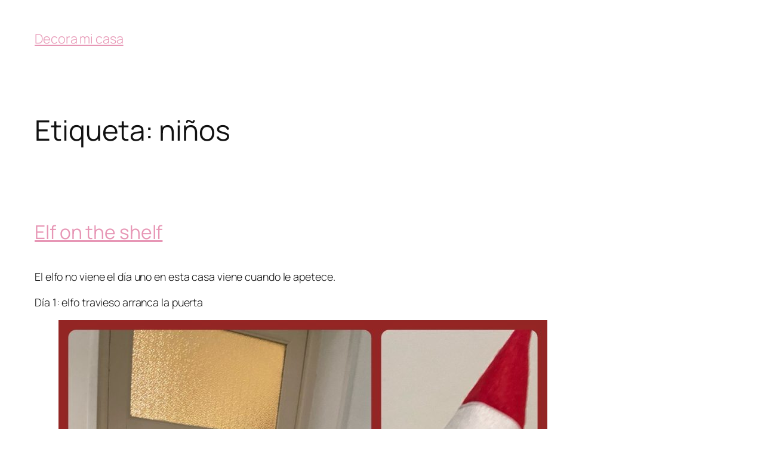

--- FILE ---
content_type: text/html; charset=UTF-8
request_url: http://www.decoramicasa.es/tag/ninos/
body_size: 102924
content:

<!DOCTYPE html>
<html lang="es">
<head>
	<meta charset="UTF-8" />
	<meta name="viewport" content="width=device-width, initial-scale=1" />
<meta name='robots' content='max-image-preview:large' />
	<style>img:is([sizes="auto" i], [sizes^="auto," i]) { contain-intrinsic-size: 3000px 1500px }</style>
	<title>niños &#8211; Decora mi casa</title>
<link rel='dns-prefetch' href='//assets.pinterest.com' />
<link rel="alternate" type="application/rss+xml" title="Decora mi casa &raquo; Feed" href="http://www.decoramicasa.es/feed/" />
<link rel="alternate" type="application/rss+xml" title="Decora mi casa &raquo; Feed de los comentarios" href="http://www.decoramicasa.es/comments/feed/" />
<link rel="alternate" type="application/rss+xml" title="Decora mi casa &raquo; Etiqueta niños del feed" href="http://www.decoramicasa.es/tag/ninos/feed/" />
<script>
window._wpemojiSettings = {"baseUrl":"https:\/\/s.w.org\/images\/core\/emoji\/15.0.3\/72x72\/","ext":".png","svgUrl":"https:\/\/s.w.org\/images\/core\/emoji\/15.0.3\/svg\/","svgExt":".svg","source":{"concatemoji":"http:\/\/www.decoramicasa.es\/wp-includes\/js\/wp-emoji-release.min.js?ver=6.7.4"}};
/*! This file is auto-generated */
!function(i,n){var o,s,e;function c(e){try{var t={supportTests:e,timestamp:(new Date).valueOf()};sessionStorage.setItem(o,JSON.stringify(t))}catch(e){}}function p(e,t,n){e.clearRect(0,0,e.canvas.width,e.canvas.height),e.fillText(t,0,0);var t=new Uint32Array(e.getImageData(0,0,e.canvas.width,e.canvas.height).data),r=(e.clearRect(0,0,e.canvas.width,e.canvas.height),e.fillText(n,0,0),new Uint32Array(e.getImageData(0,0,e.canvas.width,e.canvas.height).data));return t.every(function(e,t){return e===r[t]})}function u(e,t,n){switch(t){case"flag":return n(e,"\ud83c\udff3\ufe0f\u200d\u26a7\ufe0f","\ud83c\udff3\ufe0f\u200b\u26a7\ufe0f")?!1:!n(e,"\ud83c\uddfa\ud83c\uddf3","\ud83c\uddfa\u200b\ud83c\uddf3")&&!n(e,"\ud83c\udff4\udb40\udc67\udb40\udc62\udb40\udc65\udb40\udc6e\udb40\udc67\udb40\udc7f","\ud83c\udff4\u200b\udb40\udc67\u200b\udb40\udc62\u200b\udb40\udc65\u200b\udb40\udc6e\u200b\udb40\udc67\u200b\udb40\udc7f");case"emoji":return!n(e,"\ud83d\udc26\u200d\u2b1b","\ud83d\udc26\u200b\u2b1b")}return!1}function f(e,t,n){var r="undefined"!=typeof WorkerGlobalScope&&self instanceof WorkerGlobalScope?new OffscreenCanvas(300,150):i.createElement("canvas"),a=r.getContext("2d",{willReadFrequently:!0}),o=(a.textBaseline="top",a.font="600 32px Arial",{});return e.forEach(function(e){o[e]=t(a,e,n)}),o}function t(e){var t=i.createElement("script");t.src=e,t.defer=!0,i.head.appendChild(t)}"undefined"!=typeof Promise&&(o="wpEmojiSettingsSupports",s=["flag","emoji"],n.supports={everything:!0,everythingExceptFlag:!0},e=new Promise(function(e){i.addEventListener("DOMContentLoaded",e,{once:!0})}),new Promise(function(t){var n=function(){try{var e=JSON.parse(sessionStorage.getItem(o));if("object"==typeof e&&"number"==typeof e.timestamp&&(new Date).valueOf()<e.timestamp+604800&&"object"==typeof e.supportTests)return e.supportTests}catch(e){}return null}();if(!n){if("undefined"!=typeof Worker&&"undefined"!=typeof OffscreenCanvas&&"undefined"!=typeof URL&&URL.createObjectURL&&"undefined"!=typeof Blob)try{var e="postMessage("+f.toString()+"("+[JSON.stringify(s),u.toString(),p.toString()].join(",")+"));",r=new Blob([e],{type:"text/javascript"}),a=new Worker(URL.createObjectURL(r),{name:"wpTestEmojiSupports"});return void(a.onmessage=function(e){c(n=e.data),a.terminate(),t(n)})}catch(e){}c(n=f(s,u,p))}t(n)}).then(function(e){for(var t in e)n.supports[t]=e[t],n.supports.everything=n.supports.everything&&n.supports[t],"flag"!==t&&(n.supports.everythingExceptFlag=n.supports.everythingExceptFlag&&n.supports[t]);n.supports.everythingExceptFlag=n.supports.everythingExceptFlag&&!n.supports.flag,n.DOMReady=!1,n.readyCallback=function(){n.DOMReady=!0}}).then(function(){return e}).then(function(){var e;n.supports.everything||(n.readyCallback(),(e=n.source||{}).concatemoji?t(e.concatemoji):e.wpemoji&&e.twemoji&&(t(e.twemoji),t(e.wpemoji)))}))}((window,document),window._wpemojiSettings);
</script>
<style id='wp-block-site-title-inline-css'>
.wp-block-site-title{box-sizing:border-box}.wp-block-site-title :where(a){color:inherit;font-family:inherit;font-size:inherit;font-style:inherit;font-weight:inherit;letter-spacing:inherit;line-height:inherit;text-decoration:inherit}
</style>
<style id='wp-block-page-list-inline-css'>
.wp-block-navigation .wp-block-page-list{align-items:var(--navigation-layout-align,initial);background-color:inherit;display:flex;flex-direction:var(--navigation-layout-direction,initial);flex-wrap:var(--navigation-layout-wrap,wrap);justify-content:var(--navigation-layout-justify,initial)}.wp-block-navigation .wp-block-navigation-item{background-color:inherit}
</style>
<link rel='stylesheet' id='wp-block-navigation-css' href='http://www.decoramicasa.es/wp-includes/blocks/navigation/style.min.css?ver=6.7.4' media='all' />
<style id='wp-block-group-inline-css'>
.wp-block-group{box-sizing:border-box}:where(.wp-block-group.wp-block-group-is-layout-constrained){position:relative}
</style>
<style id='wp-block-query-title-inline-css'>
.wp-block-query-title{box-sizing:border-box}
</style>
<style id='wp-block-term-description-inline-css'>
:where(.wp-block-term-description){box-sizing:border-box;margin-bottom:var(--wp--style--block-gap);margin-top:var(--wp--style--block-gap)}.wp-block-term-description p{margin-bottom:0;margin-top:0}
</style>
<style id='wp-block-post-featured-image-inline-css'>
.wp-block-post-featured-image{margin-left:0;margin-right:0}.wp-block-post-featured-image a{display:block;height:100%}.wp-block-post-featured-image :where(img){box-sizing:border-box;height:auto;max-width:100%;vertical-align:bottom;width:100%}.wp-block-post-featured-image.alignfull img,.wp-block-post-featured-image.alignwide img{width:100%}.wp-block-post-featured-image .wp-block-post-featured-image__overlay.has-background-dim{background-color:#000;inset:0;position:absolute}.wp-block-post-featured-image{position:relative}.wp-block-post-featured-image .wp-block-post-featured-image__overlay.has-background-gradient{background-color:initial}.wp-block-post-featured-image .wp-block-post-featured-image__overlay.has-background-dim-0{opacity:0}.wp-block-post-featured-image .wp-block-post-featured-image__overlay.has-background-dim-10{opacity:.1}.wp-block-post-featured-image .wp-block-post-featured-image__overlay.has-background-dim-20{opacity:.2}.wp-block-post-featured-image .wp-block-post-featured-image__overlay.has-background-dim-30{opacity:.3}.wp-block-post-featured-image .wp-block-post-featured-image__overlay.has-background-dim-40{opacity:.4}.wp-block-post-featured-image .wp-block-post-featured-image__overlay.has-background-dim-50{opacity:.5}.wp-block-post-featured-image .wp-block-post-featured-image__overlay.has-background-dim-60{opacity:.6}.wp-block-post-featured-image .wp-block-post-featured-image__overlay.has-background-dim-70{opacity:.7}.wp-block-post-featured-image .wp-block-post-featured-image__overlay.has-background-dim-80{opacity:.8}.wp-block-post-featured-image .wp-block-post-featured-image__overlay.has-background-dim-90{opacity:.9}.wp-block-post-featured-image .wp-block-post-featured-image__overlay.has-background-dim-100{opacity:1}.wp-block-post-featured-image:where(.alignleft,.alignright){width:100%}
</style>
<style id='wp-block-post-title-inline-css'>
.wp-block-post-title{box-sizing:border-box;word-break:break-word}.wp-block-post-title :where(a){display:inline-block;font-family:inherit;font-size:inherit;font-style:inherit;font-weight:inherit;letter-spacing:inherit;line-height:inherit;text-decoration:inherit}
</style>
<style id='wp-block-paragraph-inline-css'>
.is-small-text{font-size:.875em}.is-regular-text{font-size:1em}.is-large-text{font-size:2.25em}.is-larger-text{font-size:3em}.has-drop-cap:not(:focus):first-letter{float:left;font-size:8.4em;font-style:normal;font-weight:100;line-height:.68;margin:.05em .1em 0 0;text-transform:uppercase}body.rtl .has-drop-cap:not(:focus):first-letter{float:none;margin-left:.1em}p.has-drop-cap.has-background{overflow:hidden}:root :where(p.has-background){padding:1.25em 2.375em}:where(p.has-text-color:not(.has-link-color)) a{color:inherit}p.has-text-align-left[style*="writing-mode:vertical-lr"],p.has-text-align-right[style*="writing-mode:vertical-rl"]{rotate:180deg}
</style>
<style id='wp-block-image-inline-css'>
.wp-block-image a{display:inline-block}.wp-block-image img{box-sizing:border-box;height:auto;max-width:100%;vertical-align:bottom}@media (prefers-reduced-motion:no-preference){.wp-block-image img.hide{visibility:hidden}.wp-block-image img.show{animation:show-content-image .4s}}.wp-block-image[style*=border-radius] img,.wp-block-image[style*=border-radius]>a{border-radius:inherit}.wp-block-image.has-custom-border img{box-sizing:border-box}.wp-block-image.aligncenter{text-align:center}.wp-block-image.alignfull a,.wp-block-image.alignwide a{width:100%}.wp-block-image.alignfull img,.wp-block-image.alignwide img{height:auto;width:100%}.wp-block-image .aligncenter,.wp-block-image .alignleft,.wp-block-image .alignright,.wp-block-image.aligncenter,.wp-block-image.alignleft,.wp-block-image.alignright{display:table}.wp-block-image .aligncenter>figcaption,.wp-block-image .alignleft>figcaption,.wp-block-image .alignright>figcaption,.wp-block-image.aligncenter>figcaption,.wp-block-image.alignleft>figcaption,.wp-block-image.alignright>figcaption{caption-side:bottom;display:table-caption}.wp-block-image .alignleft{float:left;margin:.5em 1em .5em 0}.wp-block-image .alignright{float:right;margin:.5em 0 .5em 1em}.wp-block-image .aligncenter{margin-left:auto;margin-right:auto}.wp-block-image :where(figcaption){margin-bottom:1em;margin-top:.5em}.wp-block-image.is-style-circle-mask img{border-radius:9999px}@supports ((-webkit-mask-image:none) or (mask-image:none)) or (-webkit-mask-image:none){.wp-block-image.is-style-circle-mask img{border-radius:0;-webkit-mask-image:url('data:image/svg+xml;utf8,<svg viewBox="0 0 100 100" xmlns="http://www.w3.org/2000/svg"><circle cx="50" cy="50" r="50"/></svg>');mask-image:url('data:image/svg+xml;utf8,<svg viewBox="0 0 100 100" xmlns="http://www.w3.org/2000/svg"><circle cx="50" cy="50" r="50"/></svg>');mask-mode:alpha;-webkit-mask-position:center;mask-position:center;-webkit-mask-repeat:no-repeat;mask-repeat:no-repeat;-webkit-mask-size:contain;mask-size:contain}}:root :where(.wp-block-image.is-style-rounded img,.wp-block-image .is-style-rounded img){border-radius:9999px}.wp-block-image figure{margin:0}.wp-lightbox-container{display:flex;flex-direction:column;position:relative}.wp-lightbox-container img{cursor:zoom-in}.wp-lightbox-container img:hover+button{opacity:1}.wp-lightbox-container button{align-items:center;-webkit-backdrop-filter:blur(16px) saturate(180%);backdrop-filter:blur(16px) saturate(180%);background-color:#5a5a5a40;border:none;border-radius:4px;cursor:zoom-in;display:flex;height:20px;justify-content:center;opacity:0;padding:0;position:absolute;right:16px;text-align:center;top:16px;transition:opacity .2s ease;width:20px;z-index:100}.wp-lightbox-container button:focus-visible{outline:3px auto #5a5a5a40;outline:3px auto -webkit-focus-ring-color;outline-offset:3px}.wp-lightbox-container button:hover{cursor:pointer;opacity:1}.wp-lightbox-container button:focus{opacity:1}.wp-lightbox-container button:focus,.wp-lightbox-container button:hover,.wp-lightbox-container button:not(:hover):not(:active):not(.has-background){background-color:#5a5a5a40;border:none}.wp-lightbox-overlay{box-sizing:border-box;cursor:zoom-out;height:100vh;left:0;overflow:hidden;position:fixed;top:0;visibility:hidden;width:100%;z-index:100000}.wp-lightbox-overlay .close-button{align-items:center;cursor:pointer;display:flex;justify-content:center;min-height:40px;min-width:40px;padding:0;position:absolute;right:calc(env(safe-area-inset-right) + 16px);top:calc(env(safe-area-inset-top) + 16px);z-index:5000000}.wp-lightbox-overlay .close-button:focus,.wp-lightbox-overlay .close-button:hover,.wp-lightbox-overlay .close-button:not(:hover):not(:active):not(.has-background){background:none;border:none}.wp-lightbox-overlay .lightbox-image-container{height:var(--wp--lightbox-container-height);left:50%;overflow:hidden;position:absolute;top:50%;transform:translate(-50%,-50%);transform-origin:top left;width:var(--wp--lightbox-container-width);z-index:9999999999}.wp-lightbox-overlay .wp-block-image{align-items:center;box-sizing:border-box;display:flex;height:100%;justify-content:center;margin:0;position:relative;transform-origin:0 0;width:100%;z-index:3000000}.wp-lightbox-overlay .wp-block-image img{height:var(--wp--lightbox-image-height);min-height:var(--wp--lightbox-image-height);min-width:var(--wp--lightbox-image-width);width:var(--wp--lightbox-image-width)}.wp-lightbox-overlay .wp-block-image figcaption{display:none}.wp-lightbox-overlay button{background:none;border:none}.wp-lightbox-overlay .scrim{background-color:#fff;height:100%;opacity:.9;position:absolute;width:100%;z-index:2000000}.wp-lightbox-overlay.active{animation:turn-on-visibility .25s both;visibility:visible}.wp-lightbox-overlay.active img{animation:turn-on-visibility .35s both}.wp-lightbox-overlay.show-closing-animation:not(.active){animation:turn-off-visibility .35s both}.wp-lightbox-overlay.show-closing-animation:not(.active) img{animation:turn-off-visibility .25s both}@media (prefers-reduced-motion:no-preference){.wp-lightbox-overlay.zoom.active{animation:none;opacity:1;visibility:visible}.wp-lightbox-overlay.zoom.active .lightbox-image-container{animation:lightbox-zoom-in .4s}.wp-lightbox-overlay.zoom.active .lightbox-image-container img{animation:none}.wp-lightbox-overlay.zoom.active .scrim{animation:turn-on-visibility .4s forwards}.wp-lightbox-overlay.zoom.show-closing-animation:not(.active){animation:none}.wp-lightbox-overlay.zoom.show-closing-animation:not(.active) .lightbox-image-container{animation:lightbox-zoom-out .4s}.wp-lightbox-overlay.zoom.show-closing-animation:not(.active) .lightbox-image-container img{animation:none}.wp-lightbox-overlay.zoom.show-closing-animation:not(.active) .scrim{animation:turn-off-visibility .4s forwards}}@keyframes show-content-image{0%{visibility:hidden}99%{visibility:hidden}to{visibility:visible}}@keyframes turn-on-visibility{0%{opacity:0}to{opacity:1}}@keyframes turn-off-visibility{0%{opacity:1;visibility:visible}99%{opacity:0;visibility:visible}to{opacity:0;visibility:hidden}}@keyframes lightbox-zoom-in{0%{transform:translate(calc((-100vw + var(--wp--lightbox-scrollbar-width))/2 + var(--wp--lightbox-initial-left-position)),calc(-50vh + var(--wp--lightbox-initial-top-position))) scale(var(--wp--lightbox-scale))}to{transform:translate(-50%,-50%) scale(1)}}@keyframes lightbox-zoom-out{0%{transform:translate(-50%,-50%) scale(1);visibility:visible}99%{visibility:visible}to{transform:translate(calc((-100vw + var(--wp--lightbox-scrollbar-width))/2 + var(--wp--lightbox-initial-left-position)),calc(-50vh + var(--wp--lightbox-initial-top-position))) scale(var(--wp--lightbox-scale));visibility:hidden}}
</style>
<style id='wp-block-post-content-inline-css'>
.wp-block-post-content{display:flow-root}
</style>
<style id='wp-block-post-date-inline-css'>
.wp-block-post-date{box-sizing:border-box}
</style>
<style id='wp-block-heading-inline-css'>
h1.has-background,h2.has-background,h3.has-background,h4.has-background,h5.has-background,h6.has-background{padding:1.25em 2.375em}h1.has-text-align-left[style*=writing-mode]:where([style*=vertical-lr]),h1.has-text-align-right[style*=writing-mode]:where([style*=vertical-rl]),h2.has-text-align-left[style*=writing-mode]:where([style*=vertical-lr]),h2.has-text-align-right[style*=writing-mode]:where([style*=vertical-rl]),h3.has-text-align-left[style*=writing-mode]:where([style*=vertical-lr]),h3.has-text-align-right[style*=writing-mode]:where([style*=vertical-rl]),h4.has-text-align-left[style*=writing-mode]:where([style*=vertical-lr]),h4.has-text-align-right[style*=writing-mode]:where([style*=vertical-rl]),h5.has-text-align-left[style*=writing-mode]:where([style*=vertical-lr]),h5.has-text-align-right[style*=writing-mode]:where([style*=vertical-rl]),h6.has-text-align-left[style*=writing-mode]:where([style*=vertical-lr]),h6.has-text-align-right[style*=writing-mode]:where([style*=vertical-rl]){rotate:180deg}
</style>
<style id='wp-block-list-inline-css'>
ol,ul{box-sizing:border-box}:root :where(.wp-block-list.has-background){padding:1.25em 2.375em}

				ul.is-style-checkmark-list {
					list-style-type: "\2713";
				}

				ul.is-style-checkmark-list li {
					padding-inline-start: 1ch;
				}
</style>
<style id='wp-block-post-template-inline-css'>
.wp-block-post-template{list-style:none;margin-bottom:0;margin-top:0;max-width:100%;padding:0}.wp-block-post-template.is-flex-container{display:flex;flex-direction:row;flex-wrap:wrap;gap:1.25em}.wp-block-post-template.is-flex-container>li{margin:0;width:100%}@media (min-width:600px){.wp-block-post-template.is-flex-container.is-flex-container.columns-2>li{width:calc(50% - .625em)}.wp-block-post-template.is-flex-container.is-flex-container.columns-3>li{width:calc(33.33333% - .83333em)}.wp-block-post-template.is-flex-container.is-flex-container.columns-4>li{width:calc(25% - .9375em)}.wp-block-post-template.is-flex-container.is-flex-container.columns-5>li{width:calc(20% - 1em)}.wp-block-post-template.is-flex-container.is-flex-container.columns-6>li{width:calc(16.66667% - 1.04167em)}}@media (max-width:600px){.wp-block-post-template-is-layout-grid.wp-block-post-template-is-layout-grid.wp-block-post-template-is-layout-grid.wp-block-post-template-is-layout-grid{grid-template-columns:1fr}}.wp-block-post-template-is-layout-constrained>li>.alignright,.wp-block-post-template-is-layout-flow>li>.alignright{float:right;margin-inline-end:0;margin-inline-start:2em}.wp-block-post-template-is-layout-constrained>li>.alignleft,.wp-block-post-template-is-layout-flow>li>.alignleft{float:left;margin-inline-end:2em;margin-inline-start:0}.wp-block-post-template-is-layout-constrained>li>.aligncenter,.wp-block-post-template-is-layout-flow>li>.aligncenter{margin-inline-end:auto;margin-inline-start:auto}
</style>
<style id='wp-block-query-pagination-inline-css'>
.wp-block-query-pagination.is-content-justification-space-between>.wp-block-query-pagination-next:last-of-type{margin-inline-start:auto}.wp-block-query-pagination.is-content-justification-space-between>.wp-block-query-pagination-previous:first-child{margin-inline-end:auto}.wp-block-query-pagination .wp-block-query-pagination-previous-arrow{display:inline-block;margin-right:1ch}.wp-block-query-pagination .wp-block-query-pagination-previous-arrow:not(.is-arrow-chevron){transform:scaleX(1)}.wp-block-query-pagination .wp-block-query-pagination-next-arrow{display:inline-block;margin-left:1ch}.wp-block-query-pagination .wp-block-query-pagination-next-arrow:not(.is-arrow-chevron){transform:scaleX(1)}.wp-block-query-pagination.aligncenter{justify-content:center}
</style>
<style id='wp-block-site-logo-inline-css'>
.wp-block-site-logo{box-sizing:border-box;line-height:0}.wp-block-site-logo a{display:inline-block;line-height:0}.wp-block-site-logo.is-default-size img{height:auto;width:120px}.wp-block-site-logo img{height:auto;max-width:100%}.wp-block-site-logo a,.wp-block-site-logo img{border-radius:inherit}.wp-block-site-logo.aligncenter{margin-left:auto;margin-right:auto;text-align:center}:root :where(.wp-block-site-logo.is-style-rounded){border-radius:9999px}
</style>
<style id='wp-block-site-tagline-inline-css'>
.wp-block-site-tagline{box-sizing:border-box}
</style>
<style id='wp-block-spacer-inline-css'>
.wp-block-spacer{clear:both}
</style>
<style id='wp-block-columns-inline-css'>
.wp-block-columns{align-items:normal!important;box-sizing:border-box;display:flex;flex-wrap:wrap!important}@media (min-width:782px){.wp-block-columns{flex-wrap:nowrap!important}}.wp-block-columns.are-vertically-aligned-top{align-items:flex-start}.wp-block-columns.are-vertically-aligned-center{align-items:center}.wp-block-columns.are-vertically-aligned-bottom{align-items:flex-end}@media (max-width:781px){.wp-block-columns:not(.is-not-stacked-on-mobile)>.wp-block-column{flex-basis:100%!important}}@media (min-width:782px){.wp-block-columns:not(.is-not-stacked-on-mobile)>.wp-block-column{flex-basis:0;flex-grow:1}.wp-block-columns:not(.is-not-stacked-on-mobile)>.wp-block-column[style*=flex-basis]{flex-grow:0}}.wp-block-columns.is-not-stacked-on-mobile{flex-wrap:nowrap!important}.wp-block-columns.is-not-stacked-on-mobile>.wp-block-column{flex-basis:0;flex-grow:1}.wp-block-columns.is-not-stacked-on-mobile>.wp-block-column[style*=flex-basis]{flex-grow:0}:where(.wp-block-columns){margin-bottom:1.75em}:where(.wp-block-columns.has-background){padding:1.25em 2.375em}.wp-block-column{flex-grow:1;min-width:0;overflow-wrap:break-word;word-break:break-word}.wp-block-column.is-vertically-aligned-top{align-self:flex-start}.wp-block-column.is-vertically-aligned-center{align-self:center}.wp-block-column.is-vertically-aligned-bottom{align-self:flex-end}.wp-block-column.is-vertically-aligned-stretch{align-self:stretch}.wp-block-column.is-vertically-aligned-bottom,.wp-block-column.is-vertically-aligned-center,.wp-block-column.is-vertically-aligned-top{width:100%}
</style>
<style id='wp-block-navigation-link-inline-css'>
.wp-block-navigation .wp-block-navigation-item__label{overflow-wrap:break-word}.wp-block-navigation .wp-block-navigation-item__description{display:none}.link-ui-tools{border-top:1px solid #f0f0f0;padding:8px}.link-ui-block-inserter{padding-top:8px}.link-ui-block-inserter__back{margin-left:8px;text-transform:uppercase}
</style>
<style id='wp-emoji-styles-inline-css'>

	img.wp-smiley, img.emoji {
		display: inline !important;
		border: none !important;
		box-shadow: none !important;
		height: 1em !important;
		width: 1em !important;
		margin: 0 0.07em !important;
		vertical-align: -0.1em !important;
		background: none !important;
		padding: 0 !important;
	}
</style>
<style id='wp-block-library-inline-css'>
:root{--wp-admin-theme-color:#007cba;--wp-admin-theme-color--rgb:0,124,186;--wp-admin-theme-color-darker-10:#006ba1;--wp-admin-theme-color-darker-10--rgb:0,107,161;--wp-admin-theme-color-darker-20:#005a87;--wp-admin-theme-color-darker-20--rgb:0,90,135;--wp-admin-border-width-focus:2px;--wp-block-synced-color:#7a00df;--wp-block-synced-color--rgb:122,0,223;--wp-bound-block-color:var(--wp-block-synced-color)}@media (min-resolution:192dpi){:root{--wp-admin-border-width-focus:1.5px}}.wp-element-button{cursor:pointer}:root{--wp--preset--font-size--normal:16px;--wp--preset--font-size--huge:42px}:root .has-very-light-gray-background-color{background-color:#eee}:root .has-very-dark-gray-background-color{background-color:#313131}:root .has-very-light-gray-color{color:#eee}:root .has-very-dark-gray-color{color:#313131}:root .has-vivid-green-cyan-to-vivid-cyan-blue-gradient-background{background:linear-gradient(135deg,#00d084,#0693e3)}:root .has-purple-crush-gradient-background{background:linear-gradient(135deg,#34e2e4,#4721fb 50%,#ab1dfe)}:root .has-hazy-dawn-gradient-background{background:linear-gradient(135deg,#faaca8,#dad0ec)}:root .has-subdued-olive-gradient-background{background:linear-gradient(135deg,#fafae1,#67a671)}:root .has-atomic-cream-gradient-background{background:linear-gradient(135deg,#fdd79a,#004a59)}:root .has-nightshade-gradient-background{background:linear-gradient(135deg,#330968,#31cdcf)}:root .has-midnight-gradient-background{background:linear-gradient(135deg,#020381,#2874fc)}.has-regular-font-size{font-size:1em}.has-larger-font-size{font-size:2.625em}.has-normal-font-size{font-size:var(--wp--preset--font-size--normal)}.has-huge-font-size{font-size:var(--wp--preset--font-size--huge)}.has-text-align-center{text-align:center}.has-text-align-left{text-align:left}.has-text-align-right{text-align:right}#end-resizable-editor-section{display:none}.aligncenter{clear:both}.items-justified-left{justify-content:flex-start}.items-justified-center{justify-content:center}.items-justified-right{justify-content:flex-end}.items-justified-space-between{justify-content:space-between}.screen-reader-text{border:0;clip:rect(1px,1px,1px,1px);clip-path:inset(50%);height:1px;margin:-1px;overflow:hidden;padding:0;position:absolute;width:1px;word-wrap:normal!important}.screen-reader-text:focus{background-color:#ddd;clip:auto!important;clip-path:none;color:#444;display:block;font-size:1em;height:auto;left:5px;line-height:normal;padding:15px 23px 14px;text-decoration:none;top:5px;width:auto;z-index:100000}html :where(.has-border-color){border-style:solid}html :where([style*=border-top-color]){border-top-style:solid}html :where([style*=border-right-color]){border-right-style:solid}html :where([style*=border-bottom-color]){border-bottom-style:solid}html :where([style*=border-left-color]){border-left-style:solid}html :where([style*=border-width]){border-style:solid}html :where([style*=border-top-width]){border-top-style:solid}html :where([style*=border-right-width]){border-right-style:solid}html :where([style*=border-bottom-width]){border-bottom-style:solid}html :where([style*=border-left-width]){border-left-style:solid}html :where(img[class*=wp-image-]){height:auto;max-width:100%}:where(figure){margin:0 0 1em}html :where(.is-position-sticky){--wp-admin--admin-bar--position-offset:var(--wp-admin--admin-bar--height,0px)}@media screen and (max-width:600px){html :where(.is-position-sticky){--wp-admin--admin-bar--position-offset:0px}}
</style>
<style id='global-styles-inline-css'>
:root{--wp--preset--aspect-ratio--square: 1;--wp--preset--aspect-ratio--4-3: 4/3;--wp--preset--aspect-ratio--3-4: 3/4;--wp--preset--aspect-ratio--3-2: 3/2;--wp--preset--aspect-ratio--2-3: 2/3;--wp--preset--aspect-ratio--16-9: 16/9;--wp--preset--aspect-ratio--9-16: 9/16;--wp--preset--color--black: #000000;--wp--preset--color--cyan-bluish-gray: #abb8c3;--wp--preset--color--white: #ffffff;--wp--preset--color--pale-pink: #f78da7;--wp--preset--color--vivid-red: #cf2e2e;--wp--preset--color--luminous-vivid-orange: #ff6900;--wp--preset--color--luminous-vivid-amber: #fcb900;--wp--preset--color--light-green-cyan: #7bdcb5;--wp--preset--color--vivid-green-cyan: #00d084;--wp--preset--color--pale-cyan-blue: #8ed1fc;--wp--preset--color--vivid-cyan-blue: #0693e3;--wp--preset--color--vivid-purple: #9b51e0;--wp--preset--color--base: #FFFFFF;--wp--preset--color--contrast: #111111;--wp--preset--color--accent-1: #FFEE58;--wp--preset--color--accent-2: #F6CFF4;--wp--preset--color--accent-3: #503AA8;--wp--preset--color--accent-4: #686868;--wp--preset--color--accent-5: #FBFAF3;--wp--preset--color--accent-6: color-mix(in srgb, currentColor 20%, transparent);--wp--preset--gradient--vivid-cyan-blue-to-vivid-purple: linear-gradient(135deg,rgba(6,147,227,1) 0%,rgb(155,81,224) 100%);--wp--preset--gradient--light-green-cyan-to-vivid-green-cyan: linear-gradient(135deg,rgb(122,220,180) 0%,rgb(0,208,130) 100%);--wp--preset--gradient--luminous-vivid-amber-to-luminous-vivid-orange: linear-gradient(135deg,rgba(252,185,0,1) 0%,rgba(255,105,0,1) 100%);--wp--preset--gradient--luminous-vivid-orange-to-vivid-red: linear-gradient(135deg,rgba(255,105,0,1) 0%,rgb(207,46,46) 100%);--wp--preset--gradient--very-light-gray-to-cyan-bluish-gray: linear-gradient(135deg,rgb(238,238,238) 0%,rgb(169,184,195) 100%);--wp--preset--gradient--cool-to-warm-spectrum: linear-gradient(135deg,rgb(74,234,220) 0%,rgb(151,120,209) 20%,rgb(207,42,186) 40%,rgb(238,44,130) 60%,rgb(251,105,98) 80%,rgb(254,248,76) 100%);--wp--preset--gradient--blush-light-purple: linear-gradient(135deg,rgb(255,206,236) 0%,rgb(152,150,240) 100%);--wp--preset--gradient--blush-bordeaux: linear-gradient(135deg,rgb(254,205,165) 0%,rgb(254,45,45) 50%,rgb(107,0,62) 100%);--wp--preset--gradient--luminous-dusk: linear-gradient(135deg,rgb(255,203,112) 0%,rgb(199,81,192) 50%,rgb(65,88,208) 100%);--wp--preset--gradient--pale-ocean: linear-gradient(135deg,rgb(255,245,203) 0%,rgb(182,227,212) 50%,rgb(51,167,181) 100%);--wp--preset--gradient--electric-grass: linear-gradient(135deg,rgb(202,248,128) 0%,rgb(113,206,126) 100%);--wp--preset--gradient--midnight: linear-gradient(135deg,rgb(2,3,129) 0%,rgb(40,116,252) 100%);--wp--preset--font-size--small: 0.875rem;--wp--preset--font-size--medium: clamp(1rem, 1rem + ((1vw - 0.2rem) * 0.196), 1.125rem);--wp--preset--font-size--large: clamp(1.125rem, 1.125rem + ((1vw - 0.2rem) * 0.392), 1.375rem);--wp--preset--font-size--x-large: clamp(1.75rem, 1.75rem + ((1vw - 0.2rem) * 0.392), 2rem);--wp--preset--font-size--xx-large: clamp(2.15rem, 2.15rem + ((1vw - 0.2rem) * 1.333), 3rem);--wp--preset--font-family--manrope: Manrope, sans-serif;--wp--preset--font-family--fira-code: "Fira Code", monospace;--wp--preset--spacing--20: 10px;--wp--preset--spacing--30: 20px;--wp--preset--spacing--40: 30px;--wp--preset--spacing--50: clamp(30px, 5vw, 50px);--wp--preset--spacing--60: clamp(30px, 7vw, 70px);--wp--preset--spacing--70: clamp(50px, 7vw, 90px);--wp--preset--spacing--80: clamp(70px, 10vw, 140px);--wp--preset--shadow--natural: 6px 6px 9px rgba(0, 0, 0, 0.2);--wp--preset--shadow--deep: 12px 12px 50px rgba(0, 0, 0, 0.4);--wp--preset--shadow--sharp: 6px 6px 0px rgba(0, 0, 0, 0.2);--wp--preset--shadow--outlined: 6px 6px 0px -3px rgba(255, 255, 255, 1), 6px 6px rgba(0, 0, 0, 1);--wp--preset--shadow--crisp: 6px 6px 0px rgba(0, 0, 0, 1);}:root { --wp--style--global--content-size: 645px;--wp--style--global--wide-size: 1340px; }:where(body) { margin: 0; }.wp-site-blocks { padding-top: var(--wp--style--root--padding-top); padding-bottom: var(--wp--style--root--padding-bottom); }.has-global-padding { padding-right: var(--wp--style--root--padding-right); padding-left: var(--wp--style--root--padding-left); }.has-global-padding > .alignfull { margin-right: calc(var(--wp--style--root--padding-right) * -1); margin-left: calc(var(--wp--style--root--padding-left) * -1); }.has-global-padding :where(:not(.alignfull.is-layout-flow) > .has-global-padding:not(.wp-block-block, .alignfull)) { padding-right: 0; padding-left: 0; }.has-global-padding :where(:not(.alignfull.is-layout-flow) > .has-global-padding:not(.wp-block-block, .alignfull)) > .alignfull { margin-left: 0; margin-right: 0; }.wp-site-blocks > .alignleft { float: left; margin-right: 2em; }.wp-site-blocks > .alignright { float: right; margin-left: 2em; }.wp-site-blocks > .aligncenter { justify-content: center; margin-left: auto; margin-right: auto; }:where(.wp-site-blocks) > * { margin-block-start: 1.2rem; margin-block-end: 0; }:where(.wp-site-blocks) > :first-child { margin-block-start: 0; }:where(.wp-site-blocks) > :last-child { margin-block-end: 0; }:root { --wp--style--block-gap: 1.2rem; }:root :where(.is-layout-flow) > :first-child{margin-block-start: 0;}:root :where(.is-layout-flow) > :last-child{margin-block-end: 0;}:root :where(.is-layout-flow) > *{margin-block-start: 1.2rem;margin-block-end: 0;}:root :where(.is-layout-constrained) > :first-child{margin-block-start: 0;}:root :where(.is-layout-constrained) > :last-child{margin-block-end: 0;}:root :where(.is-layout-constrained) > *{margin-block-start: 1.2rem;margin-block-end: 0;}:root :where(.is-layout-flex){gap: 1.2rem;}:root :where(.is-layout-grid){gap: 1.2rem;}.is-layout-flow > .alignleft{float: left;margin-inline-start: 0;margin-inline-end: 2em;}.is-layout-flow > .alignright{float: right;margin-inline-start: 2em;margin-inline-end: 0;}.is-layout-flow > .aligncenter{margin-left: auto !important;margin-right: auto !important;}.is-layout-constrained > .alignleft{float: left;margin-inline-start: 0;margin-inline-end: 2em;}.is-layout-constrained > .alignright{float: right;margin-inline-start: 2em;margin-inline-end: 0;}.is-layout-constrained > .aligncenter{margin-left: auto !important;margin-right: auto !important;}.is-layout-constrained > :where(:not(.alignleft):not(.alignright):not(.alignfull)){max-width: var(--wp--style--global--content-size);margin-left: auto !important;margin-right: auto !important;}.is-layout-constrained > .alignwide{max-width: var(--wp--style--global--wide-size);}body .is-layout-flex{display: flex;}.is-layout-flex{flex-wrap: wrap;align-items: center;}.is-layout-flex > :is(*, div){margin: 0;}body .is-layout-grid{display: grid;}.is-layout-grid > :is(*, div){margin: 0;}body{background-color: var(--wp--preset--color--base);color: var(--wp--preset--color--contrast);font-family: var(--wp--preset--font-family--manrope);font-size: var(--wp--preset--font-size--large);font-weight: 300;letter-spacing: -0.1px;line-height: 1.4;--wp--style--root--padding-top: 0px;--wp--style--root--padding-right: var(--wp--preset--spacing--50);--wp--style--root--padding-bottom: 0px;--wp--style--root--padding-left: var(--wp--preset--spacing--50);}a:where(:not(.wp-element-button)){color: currentColor;text-decoration: underline;}:root :where(a:where(:not(.wp-element-button)):hover){text-decoration: none;}h1, h2, h3, h4, h5, h6{font-weight: 400;letter-spacing: -0.1px;line-height: 1.125;}h1{font-size: var(--wp--preset--font-size--xx-large);}h2{font-size: var(--wp--preset--font-size--x-large);}h3{font-size: var(--wp--preset--font-size--large);}h4{font-size: var(--wp--preset--font-size--medium);}h5{font-size: var(--wp--preset--font-size--small);letter-spacing: 0.5px;}h6{font-size: var(--wp--preset--font-size--small);font-weight: 700;letter-spacing: 1.4px;text-transform: uppercase;}:root :where(.wp-element-button, .wp-block-button__link){background-color: var(--wp--preset--color--contrast);border-width: 0;color: var(--wp--preset--color--base);font-family: inherit;font-size: var(--wp--preset--font-size--medium);line-height: inherit;padding-top: 1rem;padding-right: 2.25rem;padding-bottom: 1rem;padding-left: 2.25rem;text-decoration: none;}:root :where(.wp-element-button:hover, .wp-block-button__link:hover){background-color: color-mix(in srgb, var(--wp--preset--color--contrast) 85%, transparent);border-color: transparent;color: var(--wp--preset--color--base);}:root :where(.wp-element-button:focus, .wp-block-button__link:focus){outline-color: var(--wp--preset--color--accent-4);outline-offset: 2px;}:root :where(.wp-element-caption, .wp-block-audio figcaption, .wp-block-embed figcaption, .wp-block-gallery figcaption, .wp-block-image figcaption, .wp-block-table figcaption, .wp-block-video figcaption){font-size: var(--wp--preset--font-size--small);line-height: 1.4;}.has-black-color{color: var(--wp--preset--color--black) !important;}.has-cyan-bluish-gray-color{color: var(--wp--preset--color--cyan-bluish-gray) !important;}.has-white-color{color: var(--wp--preset--color--white) !important;}.has-pale-pink-color{color: var(--wp--preset--color--pale-pink) !important;}.has-vivid-red-color{color: var(--wp--preset--color--vivid-red) !important;}.has-luminous-vivid-orange-color{color: var(--wp--preset--color--luminous-vivid-orange) !important;}.has-luminous-vivid-amber-color{color: var(--wp--preset--color--luminous-vivid-amber) !important;}.has-light-green-cyan-color{color: var(--wp--preset--color--light-green-cyan) !important;}.has-vivid-green-cyan-color{color: var(--wp--preset--color--vivid-green-cyan) !important;}.has-pale-cyan-blue-color{color: var(--wp--preset--color--pale-cyan-blue) !important;}.has-vivid-cyan-blue-color{color: var(--wp--preset--color--vivid-cyan-blue) !important;}.has-vivid-purple-color{color: var(--wp--preset--color--vivid-purple) !important;}.has-base-color{color: var(--wp--preset--color--base) !important;}.has-contrast-color{color: var(--wp--preset--color--contrast) !important;}.has-accent-1-color{color: var(--wp--preset--color--accent-1) !important;}.has-accent-2-color{color: var(--wp--preset--color--accent-2) !important;}.has-accent-3-color{color: var(--wp--preset--color--accent-3) !important;}.has-accent-4-color{color: var(--wp--preset--color--accent-4) !important;}.has-accent-5-color{color: var(--wp--preset--color--accent-5) !important;}.has-accent-6-color{color: var(--wp--preset--color--accent-6) !important;}.has-black-background-color{background-color: var(--wp--preset--color--black) !important;}.has-cyan-bluish-gray-background-color{background-color: var(--wp--preset--color--cyan-bluish-gray) !important;}.has-white-background-color{background-color: var(--wp--preset--color--white) !important;}.has-pale-pink-background-color{background-color: var(--wp--preset--color--pale-pink) !important;}.has-vivid-red-background-color{background-color: var(--wp--preset--color--vivid-red) !important;}.has-luminous-vivid-orange-background-color{background-color: var(--wp--preset--color--luminous-vivid-orange) !important;}.has-luminous-vivid-amber-background-color{background-color: var(--wp--preset--color--luminous-vivid-amber) !important;}.has-light-green-cyan-background-color{background-color: var(--wp--preset--color--light-green-cyan) !important;}.has-vivid-green-cyan-background-color{background-color: var(--wp--preset--color--vivid-green-cyan) !important;}.has-pale-cyan-blue-background-color{background-color: var(--wp--preset--color--pale-cyan-blue) !important;}.has-vivid-cyan-blue-background-color{background-color: var(--wp--preset--color--vivid-cyan-blue) !important;}.has-vivid-purple-background-color{background-color: var(--wp--preset--color--vivid-purple) !important;}.has-base-background-color{background-color: var(--wp--preset--color--base) !important;}.has-contrast-background-color{background-color: var(--wp--preset--color--contrast) !important;}.has-accent-1-background-color{background-color: var(--wp--preset--color--accent-1) !important;}.has-accent-2-background-color{background-color: var(--wp--preset--color--accent-2) !important;}.has-accent-3-background-color{background-color: var(--wp--preset--color--accent-3) !important;}.has-accent-4-background-color{background-color: var(--wp--preset--color--accent-4) !important;}.has-accent-5-background-color{background-color: var(--wp--preset--color--accent-5) !important;}.has-accent-6-background-color{background-color: var(--wp--preset--color--accent-6) !important;}.has-black-border-color{border-color: var(--wp--preset--color--black) !important;}.has-cyan-bluish-gray-border-color{border-color: var(--wp--preset--color--cyan-bluish-gray) !important;}.has-white-border-color{border-color: var(--wp--preset--color--white) !important;}.has-pale-pink-border-color{border-color: var(--wp--preset--color--pale-pink) !important;}.has-vivid-red-border-color{border-color: var(--wp--preset--color--vivid-red) !important;}.has-luminous-vivid-orange-border-color{border-color: var(--wp--preset--color--luminous-vivid-orange) !important;}.has-luminous-vivid-amber-border-color{border-color: var(--wp--preset--color--luminous-vivid-amber) !important;}.has-light-green-cyan-border-color{border-color: var(--wp--preset--color--light-green-cyan) !important;}.has-vivid-green-cyan-border-color{border-color: var(--wp--preset--color--vivid-green-cyan) !important;}.has-pale-cyan-blue-border-color{border-color: var(--wp--preset--color--pale-cyan-blue) !important;}.has-vivid-cyan-blue-border-color{border-color: var(--wp--preset--color--vivid-cyan-blue) !important;}.has-vivid-purple-border-color{border-color: var(--wp--preset--color--vivid-purple) !important;}.has-base-border-color{border-color: var(--wp--preset--color--base) !important;}.has-contrast-border-color{border-color: var(--wp--preset--color--contrast) !important;}.has-accent-1-border-color{border-color: var(--wp--preset--color--accent-1) !important;}.has-accent-2-border-color{border-color: var(--wp--preset--color--accent-2) !important;}.has-accent-3-border-color{border-color: var(--wp--preset--color--accent-3) !important;}.has-accent-4-border-color{border-color: var(--wp--preset--color--accent-4) !important;}.has-accent-5-border-color{border-color: var(--wp--preset--color--accent-5) !important;}.has-accent-6-border-color{border-color: var(--wp--preset--color--accent-6) !important;}.has-vivid-cyan-blue-to-vivid-purple-gradient-background{background: var(--wp--preset--gradient--vivid-cyan-blue-to-vivid-purple) !important;}.has-light-green-cyan-to-vivid-green-cyan-gradient-background{background: var(--wp--preset--gradient--light-green-cyan-to-vivid-green-cyan) !important;}.has-luminous-vivid-amber-to-luminous-vivid-orange-gradient-background{background: var(--wp--preset--gradient--luminous-vivid-amber-to-luminous-vivid-orange) !important;}.has-luminous-vivid-orange-to-vivid-red-gradient-background{background: var(--wp--preset--gradient--luminous-vivid-orange-to-vivid-red) !important;}.has-very-light-gray-to-cyan-bluish-gray-gradient-background{background: var(--wp--preset--gradient--very-light-gray-to-cyan-bluish-gray) !important;}.has-cool-to-warm-spectrum-gradient-background{background: var(--wp--preset--gradient--cool-to-warm-spectrum) !important;}.has-blush-light-purple-gradient-background{background: var(--wp--preset--gradient--blush-light-purple) !important;}.has-blush-bordeaux-gradient-background{background: var(--wp--preset--gradient--blush-bordeaux) !important;}.has-luminous-dusk-gradient-background{background: var(--wp--preset--gradient--luminous-dusk) !important;}.has-pale-ocean-gradient-background{background: var(--wp--preset--gradient--pale-ocean) !important;}.has-electric-grass-gradient-background{background: var(--wp--preset--gradient--electric-grass) !important;}.has-midnight-gradient-background{background: var(--wp--preset--gradient--midnight) !important;}.has-small-font-size{font-size: var(--wp--preset--font-size--small) !important;}.has-medium-font-size{font-size: var(--wp--preset--font-size--medium) !important;}.has-large-font-size{font-size: var(--wp--preset--font-size--large) !important;}.has-x-large-font-size{font-size: var(--wp--preset--font-size--x-large) !important;}.has-xx-large-font-size{font-size: var(--wp--preset--font-size--xx-large) !important;}.has-manrope-font-family{font-family: var(--wp--preset--font-family--manrope) !important;}.has-fira-code-font-family{font-family: var(--wp--preset--font-family--fira-code) !important;}
:root :where(.wp-block-columns-is-layout-flow) > :first-child{margin-block-start: 0;}:root :where(.wp-block-columns-is-layout-flow) > :last-child{margin-block-end: 0;}:root :where(.wp-block-columns-is-layout-flow) > *{margin-block-start: var(--wp--preset--spacing--50);margin-block-end: 0;}:root :where(.wp-block-columns-is-layout-constrained) > :first-child{margin-block-start: 0;}:root :where(.wp-block-columns-is-layout-constrained) > :last-child{margin-block-end: 0;}:root :where(.wp-block-columns-is-layout-constrained) > *{margin-block-start: var(--wp--preset--spacing--50);margin-block-end: 0;}:root :where(.wp-block-columns-is-layout-flex){gap: var(--wp--preset--spacing--50);}:root :where(.wp-block-columns-is-layout-grid){gap: var(--wp--preset--spacing--50);}
:root :where(.wp-block-post-date){color: var(--wp--preset--color--accent-4);font-size: var(--wp--preset--font-size--small);}
:root :where(.wp-block-post-date a:where(:not(.wp-element-button))){color: var(--wp--preset--color--accent-4);text-decoration: none;}
:root :where(.wp-block-post-date a:where(:not(.wp-element-button)):hover){text-decoration: underline;}
:root :where(.wp-block-post-title a:where(:not(.wp-element-button))){text-decoration: none;}
:root :where(.wp-block-post-title a:where(:not(.wp-element-button)):hover){text-decoration: underline;}
:root :where(.wp-block-query-pagination){font-size: var(--wp--preset--font-size--medium);font-weight: 500;}
:root :where(.wp-block-site-tagline){font-size: var(--wp--preset--font-size--medium);}
:root :where(.wp-block-site-title){font-weight: 700;letter-spacing: -.5px;}
:root :where(.wp-block-site-title a:where(:not(.wp-element-button))){text-decoration: none;}
:root :where(.wp-block-site-title a:where(:not(.wp-element-button)):hover){text-decoration: underline;}
:root :where(.wp-block-term-description){font-size: var(--wp--preset--font-size--medium);}
:root :where(.wp-block-navigation){font-size: var(--wp--preset--font-size--medium);}
:root :where(.wp-block-navigation a:where(:not(.wp-element-button))){text-decoration: none;}
:root :where(.wp-block-navigation a:where(:not(.wp-element-button)):hover){text-decoration: underline;}
:root :where(.wp-block-list li){margin-top: 0.5rem;}
</style>
<style id='core-block-supports-inline-css'>
.wp-container-core-navigation-is-layout-1{justify-content:flex-end;}.wp-container-core-group-is-layout-1{flex-wrap:nowrap;gap:var(--wp--preset--spacing--10);justify-content:flex-end;}.wp-container-core-group-is-layout-2{flex-wrap:nowrap;justify-content:space-between;}.wp-container-core-columns-is-layout-1{flex-wrap:nowrap;}.wp-container-core-navigation-is-layout-2{flex-direction:column;align-items:flex-start;}.wp-container-core-navigation-is-layout-3{flex-direction:column;align-items:flex-start;}.wp-container-core-group-is-layout-15{gap:var(--wp--preset--spacing--80);justify-content:space-between;align-items:flex-start;}.wp-container-core-group-is-layout-16{justify-content:space-between;align-items:flex-start;}.wp-container-core-group-is-layout-17{gap:var(--wp--preset--spacing--20);justify-content:space-between;}
</style>
<style id='wp-block-template-skip-link-inline-css'>

		.skip-link.screen-reader-text {
			border: 0;
			clip: rect(1px,1px,1px,1px);
			clip-path: inset(50%);
			height: 1px;
			margin: -1px;
			overflow: hidden;
			padding: 0;
			position: absolute !important;
			width: 1px;
			word-wrap: normal !important;
		}

		.skip-link.screen-reader-text:focus {
			background-color: #eee;
			clip: auto !important;
			clip-path: none;
			color: #444;
			display: block;
			font-size: 1em;
			height: auto;
			left: 5px;
			line-height: normal;
			padding: 15px 23px 14px;
			text-decoration: none;
			top: 5px;
			width: auto;
			z-index: 100000;
		}
</style>
<link rel='stylesheet' id='twentytwentyfive-style-css' href='http://www.decoramicasa.es/wp-content/themes/twentytwentyfive/style.css?ver=1.0' media='all' />
<link rel="https://api.w.org/" href="http://www.decoramicasa.es/wp-json/" /><link rel="alternate" title="JSON" type="application/json" href="http://www.decoramicasa.es/wp-json/wp/v2/tags/580" /><link rel="EditURI" type="application/rsd+xml" title="RSD" href="http://www.decoramicasa.es/xmlrpc.php?rsd" />
<meta name="generator" content="WordPress 6.7.4" />
<script type="importmap" id="wp-importmap">
{"imports":{"@wordpress\/interactivity":"http:\/\/www.decoramicasa.es\/wp-includes\/js\/dist\/script-modules\/interactivity\/index.min.js?ver=907ea3b2f317a78b7b9b"}}
</script>
<script type="module" src="http://www.decoramicasa.es/wp-includes/js/dist/script-modules/block-library/navigation/view.min.js?ver=8ff192874fc8910a284c" id="@wordpress/block-library/navigation/view-js-module"></script>
<link rel="modulepreload" href="http://www.decoramicasa.es/wp-includes/js/dist/script-modules/interactivity/index.min.js?ver=907ea3b2f317a78b7b9b" id="@wordpress/interactivity-js-modulepreload"><style class='wp-fonts-local'>
@font-face{font-family:Manrope;font-style:normal;font-weight:200 800;font-display:fallback;src:url('http://www.decoramicasa.es/wp-content/themes/twentytwentyfive/assets/fonts/manrope/Manrope-VariableFont_wght.woff2') format('woff2');}
@font-face{font-family:"Fira Code";font-style:normal;font-weight:300 700;font-display:fallback;src:url('http://www.decoramicasa.es/wp-content/themes/twentytwentyfive/assets/fonts/fira-code/FiraCode-VariableFont_wght.woff2') format('woff2');}
</style>
</head>

<body class="archive tag tag-ninos tag-580 wp-embed-responsive">

<div class="wp-site-blocks"><header class="wp-block-template-part">
<div class="wp-block-group alignfull is-layout-flow wp-block-group-is-layout-flow">
	
	<div class="wp-block-group has-global-padding is-layout-constrained wp-block-group-is-layout-constrained">
		
		<div class="wp-block-group alignwide is-content-justification-space-between is-nowrap is-layout-flex wp-container-core-group-is-layout-2 wp-block-group-is-layout-flex" style="padding-top:var(--wp--preset--spacing--30);padding-bottom:var(--wp--preset--spacing--30)">
			<p class="wp-block-site-title"><a href="http://www.decoramicasa.es" target="_self" rel="home">Decora mi casa</a></p>
			
			<div class="wp-block-group is-content-justification-right is-nowrap is-layout-flex wp-container-core-group-is-layout-1 wp-block-group-is-layout-flex">
				<nav class="is-responsive items-justified-right wp-block-navigation is-content-justification-right is-layout-flex wp-container-core-navigation-is-layout-1 wp-block-navigation-is-layout-flex" aria-label="" 
		 data-wp-interactive="core/navigation" data-wp-context='{"overlayOpenedBy":{"click":false,"hover":false,"focus":false},"type":"overlay","roleAttribute":"","ariaLabel":"Men\u00fa"}'><button aria-haspopup="dialog" aria-label="Abrir el menú" class="wp-block-navigation__responsive-container-open " 
				data-wp-on-async--click="actions.openMenuOnClick"
				data-wp-on--keydown="actions.handleMenuKeydown"
			><svg width="24" height="24" xmlns="http://www.w3.org/2000/svg" viewBox="0 0 24 24" aria-hidden="true" focusable="false"><rect x="4" y="7.5" width="16" height="1.5" /><rect x="4" y="15" width="16" height="1.5" /></svg></button>
				<div class="wp-block-navigation__responsive-container  has-text-color has-contrast-color has-background has-base-background-color"  id="modal-1" 
				data-wp-class--has-modal-open="state.isMenuOpen"
				data-wp-class--is-menu-open="state.isMenuOpen"
				data-wp-watch="callbacks.initMenu"
				data-wp-on--keydown="actions.handleMenuKeydown"
				data-wp-on-async--focusout="actions.handleMenuFocusout"
				tabindex="-1"
			>
					<div class="wp-block-navigation__responsive-close" tabindex="-1">
						<div class="wp-block-navigation__responsive-dialog" 
				data-wp-bind--aria-modal="state.ariaModal"
				data-wp-bind--aria-label="state.ariaLabel"
				data-wp-bind--role="state.roleAttribute"
			>
							<button aria-label="Cerrar el menú" class="wp-block-navigation__responsive-container-close" 
				data-wp-on-async--click="actions.closeMenuOnClick"
			><svg xmlns="http://www.w3.org/2000/svg" viewBox="0 0 24 24" width="24" height="24" aria-hidden="true" focusable="false"><path d="m13.06 12 6.47-6.47-1.06-1.06L12 10.94 5.53 4.47 4.47 5.53 10.94 12l-6.47 6.47 1.06 1.06L12 13.06l6.47 6.47 1.06-1.06L13.06 12Z"></path></svg></button>
							<div class="wp-block-navigation__responsive-container-content" 
				data-wp-watch="callbacks.focusFirstElement"
			 id="modal-1-content">
								
							</div>
						</div>
					</div>
				</div></nav>
			</div>
			
		</div>
		
	</div>
	
</div>


</header>


<main class="wp-block-group has-global-padding is-layout-constrained wp-block-group-is-layout-constrained" style="margin-top:var(--wp--preset--spacing--60)">
	<h1 class="wp-block-query-title">Etiqueta: <span>niños</span></h1>
	 
	
<div class="wp-block-query alignfull is-layout-flow wp-block-query-is-layout-flow">
	<ul class="alignfull wp-block-post-template is-layout-flow wp-block-post-template-is-layout-flow"><li class="wp-block-post post-1711 post type-post status-publish format-standard hentry category-recetas tag-carga tag-cargamental tag-decoracion tag-mental tag-navidad tag-ninos tag-noel tag-papa tag-papa-noel tag-santa tag-trabajo">
		
		<div class="wp-block-group alignfull has-global-padding is-layout-constrained wp-block-group-is-layout-constrained" style="padding-top:var(--wp--preset--spacing--60);padding-bottom:var(--wp--preset--spacing--60)">
			
			<h2 class="wp-block-post-title has-x-large-font-size"><a href="http://www.decoramicasa.es/elf-on-the-shelf/" target="_self" >Elf on the shelf</a></h2>
			<div class="entry-content alignfull wp-block-post-content has-medium-font-size has-global-padding is-layout-constrained wp-block-post-content-is-layout-constrained">
<p>El elfo no viene el día uno en esta casa viene cuando le apetece.</p>



<p> Día 1: elfo travieso arranca la puerta</p>



<figure class="wp-block-image size-large"><img fetchpriority="high" decoding="async" width="819" height="1024" src="https://www.decoramicasa.es/wp-content/uploads/2023/12/img_8365-1-819x1024.jpg" alt="" class="wp-image-1709" srcset="http://www.decoramicasa.es/wp-content/uploads/2023/12/img_8365-1-819x1024.jpg 819w, http://www.decoramicasa.es/wp-content/uploads/2023/12/img_8365-1-240x300.jpg 240w, http://www.decoramicasa.es/wp-content/uploads/2023/12/img_8365-1-768x960.jpg 768w, http://www.decoramicasa.es/wp-content/uploads/2023/12/img_8365-1-1229x1536.jpg 1229w, http://www.decoramicasa.es/wp-content/uploads/2023/12/img_8365-1.jpg 1439w" sizes="(max-width: 819px) 100vw, 819px" /></figure>



<p>Día 2:</p>



<p>Con un Rotu decora todas las frutas ! </p>



<figure class="wp-block-image size-large"><img decoding="async" width="1024" height="768" src="https://www.decoramicasa.es/wp-content/uploads/2023/12/img_8382-1024x768.jpg" alt="" class="wp-image-1710" srcset="http://www.decoramicasa.es/wp-content/uploads/2023/12/img_8382-1024x768.jpg 1024w, http://www.decoramicasa.es/wp-content/uploads/2023/12/img_8382-300x225.jpg 300w, http://www.decoramicasa.es/wp-content/uploads/2023/12/img_8382-768x576.jpg 768w, http://www.decoramicasa.es/wp-content/uploads/2023/12/img_8382-1536x1152.jpg 1536w, http://www.decoramicasa.es/wp-content/uploads/2023/12/img_8382-2048x1536.jpg 2048w, http://www.decoramicasa.es/wp-content/uploads/2023/12/img_8382-400x300.jpg 400w" sizes="(max-width: 1024px) 100vw, 1024px" /></figure>



<p>Día 3: carreras de sacos</p>



<figure class="wp-block-image size-large"><img decoding="async" width="1024" height="1024" src="https://www.decoramicasa.es/wp-content/uploads/2023/12/img_8431-1-1024x1024.jpg" alt="" class="wp-image-1713" srcset="http://www.decoramicasa.es/wp-content/uploads/2023/12/img_8431-1-1024x1024.jpg 1024w, http://www.decoramicasa.es/wp-content/uploads/2023/12/img_8431-1-300x300.jpg 300w, http://www.decoramicasa.es/wp-content/uploads/2023/12/img_8431-1-200x200.jpg 200w, http://www.decoramicasa.es/wp-content/uploads/2023/12/img_8431-1-768x768.jpg 768w, http://www.decoramicasa.es/wp-content/uploads/2023/12/img_8431-1-1536x1536.jpg 1536w, http://www.decoramicasa.es/wp-content/uploads/2023/12/img_8431-1.jpg 1800w" sizes="(max-width: 1024px) 100vw, 1024px" /></figure>



<p>Elfo travieso, elfo de santa, trastadas</p>
</div>
			<div style="margin-top:var(--wp--preset--spacing--40);" class="wp-block-post-date has-small-font-size"><time datetime="2024-12-01T09:13:00+01:00"><a href="http://www.decoramicasa.es/elf-on-the-shelf/">01/12/2024</a></time></div>
		</div>
		
	</li><li class="wp-block-post post-1681 post type-post status-publish format-standard hentry category-costura category-ninos category-reciclar tag-cada-cosa-en-su-sitio tag-cintas tag-coser tag-fundas tag-guardar tag-juegos tag-juegos-de-mesa tag-ninos tag-no-perder tag-orden-en-casa tag-organizacion tag-proyectos tag-recoger tag-tela">
		
		<div class="wp-block-group alignfull has-global-padding is-layout-constrained wp-block-group-is-layout-constrained" style="padding-top:var(--wp--preset--spacing--60);padding-bottom:var(--wp--preset--spacing--60)">
			
			<h2 class="wp-block-post-title has-x-large-font-size"><a href="http://www.decoramicasa.es/tamano-para-funda-de-triominos-tour-edition-en-tela/" target="_self" >Tamaño para funda de triominos tour edition en tela</a></h2>
			<div class="entry-content alignfull wp-block-post-content has-medium-font-size has-global-padding is-layout-constrained wp-block-post-content-is-layout-constrained">
<p>Las piezas del triominos tour Edition triangulares son triángulos equilátero de dos con 25 cm de lado.</p>



<figure class="wp-block-image size-large"><img loading="lazy" decoding="async" width="768" height="1024" src="https://www.decoramicasa.es/wp-content/uploads/2023/08/img_7251-768x1024.jpg" alt="" class="wp-image-1679" srcset="http://www.decoramicasa.es/wp-content/uploads/2023/08/img_7251-768x1024.jpg 768w, http://www.decoramicasa.es/wp-content/uploads/2023/08/img_7251-225x300.jpg 225w, http://www.decoramicasa.es/wp-content/uploads/2023/08/img_7251-1152x1536.jpg 1152w, http://www.decoramicasa.es/wp-content/uploads/2023/08/img_7251-1536x2048.jpg 1536w, http://www.decoramicasa.es/wp-content/uploads/2023/08/img_7251-scaled.jpg 1920w" sizes="auto, (max-width: 768px) 100vw, 768px" /><figcaption class="wp-element-caption">Triominos tour edition</figcaption></figure>



<p><p>Las piezas vienen directamente en un plástico, que evidentemente vamos a perder o se va a deshacer.</p><p>Por eso surge la idea de comenzar a hacer una funda de tela</p></p>



<p>Espacio útil de la funda: 17 alto x 15 de ancho.</p>



<p>Ahora en la parte de arriba tenemos que decidir si ese tipo cremallera se lo vamos a cerrar como un sobre o si vamos a poner unas cintas y fruncirlo, porque con esto cambia completamente el patrón de la funda.</p>



<figure class="wp-block-image size-large"><img loading="lazy" decoding="async" width="768" height="1024" src="https://www.decoramicasa.es/wp-content/uploads/2023/08/b4a5ebc5-cbd7-4ef9-9d09-9382475c9837-49526-00002144b8374a12_file-768x1024.jpg" alt="" class="wp-image-1680" srcset="http://www.decoramicasa.es/wp-content/uploads/2023/08/b4a5ebc5-cbd7-4ef9-9d09-9382475c9837-49526-00002144b8374a12_file-768x1024.jpg 768w, http://www.decoramicasa.es/wp-content/uploads/2023/08/b4a5ebc5-cbd7-4ef9-9d09-9382475c9837-49526-00002144b8374a12_file-225x300.jpg 225w, http://www.decoramicasa.es/wp-content/uploads/2023/08/b4a5ebc5-cbd7-4ef9-9d09-9382475c9837-49526-00002144b8374a12_file-1152x1536.jpg 1152w, http://www.decoramicasa.es/wp-content/uploads/2023/08/b4a5ebc5-cbd7-4ef9-9d09-9382475c9837-49526-00002144b8374a12_file-1536x2048.jpg 1536w, http://www.decoramicasa.es/wp-content/uploads/2023/08/b4a5ebc5-cbd7-4ef9-9d09-9382475c9837-49526-00002144b8374a12_file-scaled.jpg 1920w" sizes="auto, (max-width: 768px) 100vw, 768px" /><figcaption class="wp-element-caption">Funda fruncida con cintas</figcaption></figure>



<p>Al añadir un cruce para cerrarlo con unas cintas, necesitamos agregar un total de 3 cm hacia arriba que son uno para las propias cintas y dos para el extra.</p>



<p>En total el patrón quedaría así:</p>



<figure class="wp-block-image size-large"><img loading="lazy" decoding="async" width="768" height="1024" src="https://www.decoramicasa.es/wp-content/uploads/2023/08/img_7256-768x1024.jpg" alt="" class="wp-image-1683" srcset="http://www.decoramicasa.es/wp-content/uploads/2023/08/img_7256-768x1024.jpg 768w, http://www.decoramicasa.es/wp-content/uploads/2023/08/img_7256-225x300.jpg 225w, http://www.decoramicasa.es/wp-content/uploads/2023/08/img_7256-1152x1536.jpg 1152w, http://www.decoramicasa.es/wp-content/uploads/2023/08/img_7256-1536x2048.jpg 1536w, http://www.decoramicasa.es/wp-content/uploads/2023/08/img_7256-scaled.jpg 1920w" sizes="auto, (max-width: 768px) 100vw, 768px" /><figcaption class="wp-element-caption">Patrón contando 1 cm para remallado o sobrehilado </figcaption></figure>



<p>La funda quedará en espacio útil de 17&#215;15 que es lo que originalmente necesitábamos </p>



<figure class="wp-block-image size-large"><img loading="lazy" decoding="async" width="768" height="1024" src="https://www.decoramicasa.es/wp-content/uploads/2023/08/img_7255-768x1024.jpg" alt="" class="wp-image-1684" srcset="http://www.decoramicasa.es/wp-content/uploads/2023/08/img_7255-768x1024.jpg 768w, http://www.decoramicasa.es/wp-content/uploads/2023/08/img_7255-225x300.jpg 225w, http://www.decoramicasa.es/wp-content/uploads/2023/08/img_7255-1152x1536.jpg 1152w, http://www.decoramicasa.es/wp-content/uploads/2023/08/img_7255-1536x2048.jpg 1536w, http://www.decoramicasa.es/wp-content/uploads/2023/08/img_7255-scaled.jpg 1920w" sizes="auto, (max-width: 768px) 100vw, 768px" /></figure>
</div>
			<div style="margin-top:var(--wp--preset--spacing--40);" class="wp-block-post-date has-small-font-size"><time datetime="2023-08-30T10:49:00+01:00"><a href="http://www.decoramicasa.es/tamano-para-funda-de-triominos-tour-edition-en-tela/">30/08/2023</a></time></div>
		</div>
		
	</li><li class="wp-block-post post-1633 post type-post status-publish format-standard hentry category-recetas tag-ninos tag-viajes">
		
		<div class="wp-block-group alignfull has-global-padding is-layout-constrained wp-block-group-is-layout-constrained" style="padding-top:var(--wp--preset--spacing--60);padding-bottom:var(--wp--preset--spacing--60)">
			
			<h2 class="wp-block-post-title has-x-large-font-size"><a href="http://www.decoramicasa.es/disney-world-magic-kingdom/" target="_self" >Disney world: magic kingdom</a></h2>
			<div class="entry-content alignfull wp-block-post-content has-medium-font-size has-global-padding is-layout-constrained wp-block-post-content-is-layout-constrained">
<p>Recomendaciones para gestionar un día en Disney world Orlando, con dos niñas de 9 y 10 años. A diferencia de París, aquí hace tanto calor que los niños no pueden ir con un disfraz. sí llevan orejas de minnie.</p>



<h2 class="wp-block-heading">Antes de llegar: Instalar la aplicación en el móvil</h2>



<p>Instala la aplicación para tener el mapa y saber los tiempos de espera. Alguien va a tener que hacer la gestión del tiempo y del itinerario para evitar esperas innecesarias y recorridos baldíos. Spoiler: Vais a andar mucho. </p>



<figure class="wp-block-image size-large"><img loading="lazy" decoding="async" width="235" height="246" src="https://www.decoramicasa.es/wp-content/uploads/2023/05/img_6146.jpg" alt="" class="wp-image-1636"/></figure>



<h2 class="wp-block-heading"><strong>Mochila</strong>: ¿qué debe llevar cada persona?</h2>



<ul class="wp-block-list">
<li>Agua. Hay fuentes en los baños y se puede rellenar</li>



<li>Merienda de media mañana </li>



<li>Comida &#8211; bocata o similar en bolsa transparente. Si te toca un registro de la mochila a la entrada será más rápido si todo se ve</li>



<li>Merienda</li>



<li>Chanclas para atracciones de agua</li>



<li>Batería extra móvil y cable.Vas a usar la app de Disney todo el rato y deben usar </li>
</ul>



<h2 class="wp-block-heading">¿Cómo gestionar el tiempo? Estrategia en Disney</h2>



<p>Al inicio del día, un adulto se tendrá que ocupar de la gestión del tiempo. Si no hay una gestión del tiempo, es imposible.</p>



<p>Si no prevés volver, compra el Lightning pass. En 2023 se llama genie pass y deja reservar una atracciónn. Hasta que no pasas por el control de la atracción, no te deja reservar la siguiente. </p>



<p>Si no hay ninguna atracción que te vuelva loco, no hagas reservas a más de una hora de distancia. Con esto, asumiendo 14 h en el parque conseguirás reservar 6-7 atracciones en total. Si a primera hora, reservas una atracción para las 20:00 de la tarde, vas a usar muy poco tu fast pass.</p>



<p>Para los espectáculos, revisa el horario si alguno te interesa para definir el itinerario por el parque. Si no, andarás en balde.</p>



<p>La cena la haces en restaurante sentado. Te lo has ganado. </p>



<p>Consigue hueco para ver los fuegos a partir de las 20:15, pero reserva al menos una atracción para las 21:30 que no este muy lejos de los fuegos. Te da tiempo aún.</p>



<p>Mira las tiendas cuando tengas un tiempo muerto antes de una atracción reservada. Las tiendas son un pozo de tiempo.</p>



<p>Os ponemos las atracciones que nosotros conseguimos ver, con dos niñas de 9 y 10 años y un total de 25km andados. Nos faltó Peter Pan porque fue imposible de reservar y tuvo todo el día tiempos de espera de más de 110 minutos.</p>



<p>1. Carrusel del progreso. Tipo teatro</p>



<p>2. Buzz light year</p>



<p>3. People mover</p>



<p>4. Monsters laugh. Espectáculo de animación cambia en vivo</p>



<p>5. Cars</p>



<p>6. Mad tea party. Tazas</p>



<p>7. Under the sea mermaid</p>



<p>Cabalgata de Mickey de las 12:00</p>



<p>Rato de tiendas aprovechando las horas de más sol</p>



<p>8. Dumbo</p>



<p>9. Space mountain</p>



<p>10. Tree house</p>



<p>11. Piratas del caribe</p>



<p>12. Jungle cruise</p>



<p>13. Walt Disney World Railroad- error. Nos llevó a la otra punta del parque</p>



<p>14. Mansión encantada</p>



<p>15. Big thunder mountain</p>



<p>16. It’s a small world</p>



<p>17. Carrusel de caballitos</p>



<p>18. Piratas del caribe (segunda vez)</p>



<p>Fuegos artificiales</p>



<p>19. Winnie the Pooh</p>



<p></p>



<p></p>
</div>
			<div style="margin-top:var(--wp--preset--spacing--40);" class="wp-block-post-date has-small-font-size"><time datetime="2023-05-04T14:04:49+01:00"><a href="http://www.decoramicasa.es/disney-world-magic-kingdom/">04/05/2023</a></time></div>
		</div>
		
	</li><li class="wp-block-post post-1517 post type-post status-publish format-standard hentry category-decoracion category-fiesta-2 category-ninos category-servicios tag-craft tag-decoracion tag-goma-eva tag-ninos">
		
		<div class="wp-block-group alignfull has-global-padding is-layout-constrained wp-block-group-is-layout-constrained" style="padding-top:var(--wp--preset--spacing--60);padding-bottom:var(--wp--preset--spacing--60)">
			
			<h2 class="wp-block-post-title has-x-large-font-size"><a href="http://www.decoramicasa.es/decoracion-de-halloween-con-goma-eva/" target="_self" >Decoración de Halloween con goma eva.</a></h2>
			<div class="entry-content alignfull wp-block-post-content has-medium-font-size has-global-padding is-layout-constrained wp-block-post-content-is-layout-constrained"><p>Nuestro segundo halloween con niños, y muchas ganas de celebrarlo.</p>
<p>Este año, hemos optado por una mini decoración de goma eva. ¡A los niños les encanta recortar!</p>
<p>Para recortar,  nos ayudamos con tijeras de punta redondeada.  Las nuestras son de aldi.</p>
<p>Unos mini vampiros para el salón. </p>
<p><a href="http://www.decoramicasa.es/wp-content/uploads/2015/10/wpid-wp-1445792657513.jpg"><img decoding="async" title="wp-1445792657513" class="alignnone size-full"  alt="image" src="http://www.decoramicasa.es/wp-content/uploads/2015/10/wpid-wp-1445792657513.jpg" /></a> </p>
<p>Actualización: cuando los hemos colgado, hemos tenido que quitarlos, porque daban muuucho miedo&#8230;. 🙂</p>
<p>Ratóncitos para el salón. </p>
<p><a href="http://www.decoramicasa.es/wp-content/uploads/2015/10/wpid-wp-1445792783771.jpg"><img decoding="async" title="wp-1445792783771" class="alignnone size-full"  alt="image" src="http://www.decoramicasa.es/wp-content/uploads/2015/10/wpid-wp-1445792783771.jpg" /></a> </p>
<p>Y una Mini bruja para la puerta de casa.<br />
<a href="http://www.decoramicasa.es/wp-content/uploads/2015/10/wpid-wp-1445792720635.jpg"><img decoding="async" title="wp-1445792720635" class="alignnone size-full"  alt="image" src="http://www.decoramicasa.es/wp-content/uploads/2015/10/wpid-wp-1445792720635.jpg" /></a> </p>
<p>Por supuesto, también saldrán las luces de ikea de calabazas.</p>
</div>
			<div style="margin-top:var(--wp--preset--spacing--40);" class="wp-block-post-date has-small-font-size"><time datetime="2015-10-25T18:10:15+01:00"><a href="http://www.decoramicasa.es/decoracion-de-halloween-con-goma-eva/">25/10/2015</a></time></div>
		</div>
		
	</li><li class="wp-block-post post-1331 post type-post status-publish format-standard hentry category-fiesta-2 category-ninos category-servicios tag-collar tag-corazon tag-cuero tag-dia-de-la-madre tag-morado tag-ninos tag-pendientes tag-perlas tag-piedras tag-pulsera tag-regalos tag-rosa tag-stone-by-stone tag-tortitas">
		
		<div class="wp-block-group alignfull has-global-padding is-layout-constrained wp-block-group-is-layout-constrained" style="padding-top:var(--wp--preset--spacing--60);padding-bottom:var(--wp--preset--spacing--60)">
			
			<h2 class="wp-block-post-title has-x-large-font-size"><a href="http://www.decoramicasa.es/dia-de-la-madre/" target="_self" >Día de la madre</a></h2>
			<div class="entry-content alignfull wp-block-post-content has-medium-font-size has-global-padding is-layout-constrained wp-block-post-content-is-layout-constrained"><p><a href="http://www.decoramicasa.es/wp-content/uploads/2014/05/wpid-20140504_100642.jpg"><img decoding="async" title="20140504_100642.jpg" class="alignnone size-full" alt="image" src="http://www.decoramicasa.es/wp-content/uploads/2014/05/wpid-20140504_100642.jpg" /></a></p>
<p>Esta mañana me he levantado con un maravilloso desayuno de tortitas con forma de corazón en la cama.</p>
<p>Además en el día de la madre me han traído un collar precioso de piedras naturales junto con una pulsera de perlas y piedras a juego y unos pendientes.</p>
<p>Además fue mi hija mayor la que lo eligió que le da muchísimo más valor.</p>
<p><a href="http://www.decoramicasa.es/wp-content/uploads/2014/05/wpid-20140504_100428.jpg"><img decoding="async" title="20140504_100428.jpg" class="alignnone size-full" alt="image" src="http://www.decoramicasa.es/wp-content/uploads/2014/05/wpid-20140504_100428.jpg" /></a></p>
</div>
			<div style="margin-top:var(--wp--preset--spacing--40);" class="wp-block-post-date has-small-font-size"><time datetime="2014-05-04T09:08:11+01:00"><a href="http://www.decoramicasa.es/dia-de-la-madre/">04/05/2014</a></time></div>
		</div>
		
	</li><li class="wp-block-post post-1264 post type-post status-publish format-standard hentry category-ninos tag-cancion tag-cancionero tag-canciones tag-escuela-infantil tag-juan-tornero tag-ninos">
		
		<div class="wp-block-group alignfull has-global-padding is-layout-constrained wp-block-group-is-layout-constrained" style="padding-top:var(--wp--preset--spacing--60);padding-bottom:var(--wp--preset--spacing--60)">
			
			<h2 class="wp-block-post-title has-x-large-font-size"><a href="http://www.decoramicasa.es/canciones-de-escuela-infantil-juan-tornero-ciclo-1-2-anos-2013-2014-clase-de-olga/" target="_self" >Canciones de escuela infantil Juan Tornero. Ciclo 1-2 años. 2013-2014. Clase de Olga.</a></h2>
			<div class="entry-content alignfull wp-block-post-content has-medium-font-size has-global-padding is-layout-constrained wp-block-post-content-is-layout-constrained"><style type="text/css"><!--
@page { margin: 2cm } 		A:visited { color: #336699 } 		A:link { color: #e796b5 }
--></style>
<h3>Por la Mañana me levanto de la Cama</h3>
<p>Por la mañana me levanto de la cama</p>
<p>con un besito de papá sobre mi cara,</p>
<p>con un besito de mamá comienza el día,</p>
<p>y yo le digo buenos días, buenos días.</p>
<h3> Buenos días</h3>
<p>Buenos días amiguitos ¿Cómo estáis? ¡muy bien!</p>
<p>Y tus amigos ¿Cómo están? ¡muy bien!</p>
<p>Haremos lo posible por hacernos más amigos.</p>
<p>Buenos días amiguitos ¿Cómo esáis? ¡muy bien!</p>
<h3>El ciervo</h3>
<div>Un ciervo en su casita</div>
<div>mira por la ventanita</div>
<div>y un conejo que le vió</div>
<div>A la puerta llamó: Toc Toc Toc</div>
<div></div>
<div>«Ciervo, ciervo, abréme  que me sigue un cazador.</div>
<div></div>
<div>Yo contigo quiero estar, y tu mano estrechar&#8230;</div>
<div></div>
<div>Hola amigo ¿cómo estás?<br />
Hola amigo yo muy bien ¿y tú?</div>
<h3></h3>
<h3><a href="https://www.youtube.com/watch?v=Rg-eHyAjm4g">La luna y el sol</a></h3>
<p>la luna es muy pequeña y el sol es muy mayor, la luna tiene frío y el sol tiene calor, la luna está de noche y el sol está de día, a bailar con la luna y el sol</p>
<p>Pancha</p>
<h3><a href="http://www.educa2.madrid.org/web/zaleando/canciones"><strong>PANCHA</strong></a></h3>
<p>PANCHA, PANCHA, PANCHA ES GORDA</p>
<p>CAMINA CAMINA Y SE HACE LA SORDA</p>
<p>PANCHA PANCHA SABE DECIR CHAO</p>
<p>MUEVE SU COLITA Y DICE GUAU GUAU</p>
<p>ESTA ES MI PERRA QUE SE LLAMA PANCHA</p>
<p>Y A TODOS SALUDA CON SONRISA ANCHA</p>
<h3>Me lavo las manos</h3>
<div style="text-align: left;" align="center"> ME LAVO LAS MANOS ME LAS SECO BIEN.<br />
ME PONGO EL BABERO,VAMOS A COMER.</div>
<div style="text-align: left;" align="center">COJO LA CUCHARA,COJO EL TENEDOR.</div>
<div style="text-align: left;" align="center">ME LO COMO TODO,¡Qué grande soy yo!</div>
<div style="text-align: left;" align="center"></div>
<h3 style="text-align: left;" align="center">El pato y la pata</h3>
<div align="center">
<p style="text-align: left;">El pato y la pata tuvieron un patito<br />
muy chiquitito, muy chiquitito.<br />
Un día el patito salió a pasear<br />
andando y andando llegó a la ciudad.</p>
<p style="text-align: left;">¿Sabeis lo que había en esa ciudad?<br />
Coches que corrían, corrían sin parar.<br />
¡Qué casas tan altas!<br />
¡Qué miedo me da!<br />
Me voy a casita con papa y mamá.</p>
<h3 style="text-align: left;">El pato</h3>
<p style="text-align: left;">El pato, el pato, el pato con una pata<br />
El pato, el pato, el pato con la otra pata,<br />
El pato, el pato, el pato con la colita<br />
El pato, el pato, el pato con las alitas.</p>
<h3 style="text-align: left;">La estrella</h3>
<p style="text-align: left;">alto alto desde el cielo la estrellita se cayó.<br />
Voy subiendo despacito para no caerme yo.</p>
<h3 style="text-align: left;">La jirafa Celia</h3>
<p style="text-align: left;">Soy una jirafa con botitas. Soy alta, delgada y llena de manchas<br />
Mi cabeza está en el cielo, mis patitas en el suelo.<br />
Lara, lara, lara,la,la,hey<br />
Lara, lara, lara,la,la,hey</p>
<h3 style="text-align: left;">Pupé</h3>
<p style="text-align: left;">Pupé es una muñeca, que no tiene nariz.<br />
Tiene dos ojos grandes, y un diente chiquitín.<br />
Su lengua está en la boca, y sus orejas aquí.<br />
Tiene la cara roja, y los pelos así, así.</p>
<h3 style="text-align: left;">El cocodrilo</h3>
<p style="text-align: left;">El cocodrilo se metió en la cueva.<br />
Y poco a poco asomó la cabeza<br />
Miró para un lado y al otro<br />
Y ¿qué pasó? Y ¿qué pasó?<br />
Se sorprendió ¡oh!</p>
<h3 style="text-align: left;">Villancicos</h3>
<p style="text-align: left;">Ya vienen los reyes magos, ya vienen los reyes magos, Caminito de Belén,<br />
Ole, Ole, Holanda, y olé. Holanda ya se vé (x3)<br />
Cargaditos de juguetes, Cargaditos de juguetes, para el niño entretener.</p>
<h3 style="text-align: left;">Los peces en el río</h3>
<p style="text-align: left;">Pero mira cómo beben los peces en el río.<br />
Pero mira cómo beben los peces en el río.<br />
Pero mira cómo beben por ver a Dios nacido.<br />
Beben y Beben y vuelven a beber.<br />
Los peces en el río por ver al Dios nacer.</p>
<h3 style="text-align: left;">El perro TIC</h3>
<p style="text-align: left;">Yo tengo un perro que se llama Tic.<br />
Yo le pregunto si quiere venir<br />
Tiqui, Tiqui, Tic (4 veces)<br />
Con su cabeza me dice que sí. Que con nosotros se quiere venir.<br />
Tiqui, Tiqui, Tic (4 veces)</p>
<h3 style="text-align: left;">El pollito</h3>
<p style="text-align: left;">Pica pica pollito, pica tu cascarón.<br />
Ven a comer triguito. Sal a tomar el sol.<br />
Qué lindo pollito, del huevo salió.<br />
Tan amarillito. Parece un limón.</p>
<h3 style="text-align: left;"><a href="https://cantares.wikispaces.com/El+buen+caballo+trot%C3%B3n">El caballo Trotón</a></h3>
<p style="text-align: left;">Había un caballo en el monte,<br />
que corría y que trotaba.<br />
Había un caballo en el monte,<br />
que corría y que trotaba.<br />
Su cola era elegante,<br />
su pelo color marrón.<br />
Trotaba, trotaba, trotaba,<br />
el buen caballo trotón.</p>
<p>Un día que corría tanto,<br />
una espina se clavó. ¡Ay!<br />
Y tiradito en el suelo, heridito se quedó.<br />
Como tanto le dolía, le llamamos al doctor. ¡¡doctor!!<br />
Y el doctor vino corriendo, y la espina le sacó, Zas!<br />
Contento, contento, contento, se va el caballito trotón.</p>
<h3 style="text-align: left;">Otoño</h3>
<p style="text-align: left;">Otoño llegó, marrón y amarillo.<br />
Otoño llegó, y las hojas secas nos dejó.<br />
El viento de otoño sopla soplará.<br />
Con sus hojas secas nos deja jugar.</p>
<h3 style="text-align: left;"><span style="text-decoration: underline;">La ardilla.</span></h3>
<p style="text-align: left;">Plim, plim, plim. La ardilla saltó.<br />
Plim, plim, plin, y al árbol se subió.<br />
Plim, Plin, plin, Agarró una piña.<br />
Plin, plin, plin, y se la comió.</p>
<h3 style="text-align: left;">El lobo manolo</h3>
<p style="text-align: left;">El lobo manolo, se ha puesto malito.<br />
Al veterinario yo lo llevaré.<br />
auuuu, auuuu, le duele la garganta<br />
auuuu, auuu, y no puede comer.<br />
pun chin, pun chin, pun chin.<br />
Le daremos jarabe<br />
pun chin, pun chin, pun chin<br />
Y se pondrá muy bien</p>
<h3 style="text-align: left;">Zapatero</h3>
<p style="text-align: left;">Envolviendo desenvolviendo<br />
Estira, estira, pom, pom, pom<br />
Zapatero a remendar, los zaatos sin parar.<br />
Zapatero a remendar, los zapatos sin parar.</p>
<h3 style="text-align: left;">Elefante Trompita</h3>
<p style="text-align: left;">Yo tengo un elefante que se llama trompita.<br />
Que mueve las orejas llamando a su mamita.<br />
Y su mamá le dice. ¡Portáte bien trompita!<br />
Si n ote voy a dar, chas, chas, en la colita.</p>
</div>
</div>
			<div style="margin-top:var(--wp--preset--spacing--40);" class="wp-block-post-date has-small-font-size"><time datetime="2014-03-28T10:38:31+01:00"><a href="http://www.decoramicasa.es/canciones-de-escuela-infantil-juan-tornero-ciclo-1-2-anos-2013-2014-clase-de-olga/">28/03/2014</a></time></div>
		</div>
		
	</li><li class="wp-block-post post-1082 post type-post status-publish format-standard hentry category-fiesta-2 category-ninos tag-beltran tag-canciones tag-cd-de-canciones-de-la-guarderia tag-english tag-guarderia tag-infantil tag-ingles tag-lyrics tag-ninos tag-song tag-songs">
		
		<div class="wp-block-group alignfull has-global-padding is-layout-constrained wp-block-group-is-layout-constrained" style="padding-top:var(--wp--preset--spacing--60);padding-bottom:var(--wp--preset--spacing--60)">
			
			<h2 class="wp-block-post-title has-x-large-font-size"><a href="http://www.decoramicasa.es/letras-de-canciones-para-ninos-en-ingles/" target="_self" >Letras de canciones para niños en Inglés</a></h2>
			<div class="entry-content alignfull wp-block-post-content has-medium-font-size has-global-padding is-layout-constrained wp-block-post-content-is-layout-constrained"><style type="text/css"><!--
H2.cjk { font-family: "Droid Sans" }
		H2.ctl { font-family: "FreeSans" }
		PRE.western { font-family: "Liberation Serif", serif }
		PRE.cjk { font-family: "Droid Sans", monospace }
		PRE.ctl { font-family: "FreeSans", monospace }
--></style>
<h2>1.-Hello teacher how are you</h2>
<pre>Hello teacher, how are you?
Hello teacher, how are you?
Hello teacher, how are you?
How are you today?

I'm all right, thank you very much.
I'm all right, thank you very much.
I'm all right, thank you very much.
I'm all right, today</pre>
<h2>2.-Little Kittens</h2>
<pre>1 little, 2 little, 3 little kittens,
4 little, 5 little, 6 little kittens,
7 little, 8 little, 9 little kittens,
10 little kittens more</pre>
<h2>3.-Music Man</h2>
<pre>I am a music man, I come from london town and I can play
What can you play?
I can play a violin

I am a music man, I come from london town and I can play
What can you play?
I can play a saxophone

I am a music man, I come from london town and I can play
What can you play?
I can play a clarinet

I am a music man, I come from london town and I can play
What can you play?
I can play a piano</pre>
<h2>4.-Fingers</h2>
<pre>Brother thumb, Rubber thumb.
Where are you? Where are you?
Here I am, Here I am.
How are you? How are you?
I'm fine, thanks. I'm fine,  thanks

Cousin pointer, Cousin pointer.
Where are you? Where are you?
Here I am, Here I am.
How are you? How are you?
I'm fine, thanks. I'm fine,  thanks

Sister tall, Sister tall.
Where are you? Where are you?
Here I am, Here I am.
How are you? How are you?
I'm fine, thanks. I'm fine,  thanks

Cousin ring, Cousin ring
Where are you? Where are you?
Here I am, Here I am.
How are you? How are you?
I'm fine, thanks. I'm fine,  thanks

Baby small, Baby small
Where are you? Where are you?
Here I am, Here I am.
How are you? How are you?
I'm fine, thanks. I'm fine,  thanks

Fingers all, fingers all,
Where are you? Where are you?
Here I am, Here I am.
How are you? How are you?
I'm fine, thanks. I'm fine,  thanks</pre>
<h2>5.-Old mac donalds</h2>
<pre>Old mc donalds had a farm, eieio.
And on his farm he had a cow, eieio.
With the moo-moo here, with the moo-moo there.
With the moo-moo here, with the moo-moo there
Here moo-moo, there moo-moo, Everywhere  moo-moo
Old mc donalds had a farm, eieio.

Old mc donalds had a farm, eieio.
And on his farm he had a duck, eieio.
With the cueck-cueck here, with the  cueck-cueck there.
With the  cueck-cueck here, with the  cueck-cueck there
Here Cueck, there Cueck, Everywhere  cueck-cueck
Old mc donalds had a farm, eieio.

Old mc donalds had a farm, eieio.
And on his farm he had a pig, eieio.
With the oink-oink here, with the  oink-oink there.
With the  oink-oink here, with the  oink-oink there
Here oink, there oink, Everywhere  oink-oink
Old mc donalds had a farm, eieio.</pre>
<h2>6.-This is the way I go to school</h2>
<pre>This is the way I go to school, go to school, go to school.
 This is the way I go to school, go to school, go to school.
 This is the way I go to school, every monday morning.</pre>
<pre>This is the way I paint a paper, paint a paper, paint a paper.
 This is the way I paint a paper, paint a paper, paint a paper.
 This is the way I paint a paper, every monday morning.</pre>
<pre>This is the way I cut with scissors, cut with scissors, cut with scissors.
 This is the way I cut with scissors, cut with scissors, cut with scissors.
 This is the way I cut with scissors, every monday morning.</pre>
<pre>This is the way I say goodbye, say goodbye, say goodbye.
 This is the way I say goodbye, say goodbye, say goodbye.
 This is the way I say goodbye, every monday morning.</pre>
<h2>7.-Old McDonald – Other version</h2>
<pre>Old mc donalds had a farm, eieio.
And on his farm he had a cow, eieio.
With the moo-moo here, with the moo-moo there.
moo-moo here,moo-moo there.
Here moo, there moo, Everywhere  moo-moo
Old mc donalds had a farm, eieio.

Old mc donalds had a farm, eieio.
And on his farm he had a pig, eieio.
With the oink-oink here, with the  oink-oink there.
Here oink, there oink, Everywhere  oink-oink
moo-moo here,moo-moo there.
Here moo, there moo, Everywhere  moo-moo
Old mc donalds had a farm, eieio.

Old mc donalds had a farm, eieio.
And on his farm he had a duck, eieio.
With the cueck-cueck here, with the  cueck-cueck there.
Here Cueck, there Cueck, Everywhere  cueck-cueck
With the oink-oink here, with the  oink-oink there.
Here oink, there oink, Everywhere  oink-oink
moo-moo here,moo-moo there.
Here moo, there moo, Everywhere  moo-moo
Old mc donalds had a farm, eieio.

Old mc donalds had a farm, eieio.
And on his farm he had a horse, eieio.
With the neigh-neigh here, with the  neigh-neigh there.
Here neigh, there neigh, Everywhere  neigh- neigh
With the cueck-cueck here, with the  cueck-cueck there.
Here Cueck, there Cueck, Everywhere  cueck-cueck
With the oink-oink here, with the  oink-oink there.
Here oink, there oink, Everywhere  oink-oink
moo-moo here,moo-moo there.
Here moo, there moo, Everywhere  moo-moo
Old mc donalds had a farm, eieio.</pre>
<style type="text/css"><!--
@page { margin: 2cm }
		H3.cjk { font-family: "Droid Sans" }
		H3.ctl { font-family: "FreeSans" }
		PRE.western { font-family: "Liberation Serif", serif }
		PRE.cjk { font-family: "Droid Sans", monospace }
		PRE.ctl { font-family: "FreeSans", monospace }
--></style>
<style type="text/css"><!--
@page { margin: 2cm }
		H2.cjk { font-family: "Droid Sans" }
		H2.ctl { font-family: "FreeSans" }
		PRE.western { font-family: "Liberation Serif", serif }
		PRE.cjk { font-family: "Droid Sans", monospace }
		PRE.ctl { font-family: "FreeSans", monospace }
--></style>
<h2>8.-Rainbow</h2>
<pre>Red and yellow and pink and green. Purple and orange and blue.
I can sing  a rainbow, sing a rainbow, sing a rainbow, too.
Listen with your eyes, Listen with your eyes,
And sing everything you see.
Now you can sing a rainbow, sing a rainbow, sing a rainbow, too.

Red and yellow and pink and green. Purple and orange and blue.
I can sing  a rainbow, sing a rainbow, sing a rainbow, too.
Listen with your eyes, Listen with your eyes,
And sing everything you see.
Now you can sing a rainbow, sing a rainbow, sing a rainbow, too.</pre>
<h2>9.-Row your boat</h2>
<pre>Row, row, row your boat,
Gently down the stream.
Merrily, merrily, merrily, merrily,
Life is but a dream.

Row, row, row your boat,
Gently down the stream.
If you see a crocodile, 
don't forget to scream.

Row, row, row your boat,
Gently down the stream.
Merrily, merrily, merrily, merrily,
Life is but a dream.
Row, row, row your boat,
Gently down the stream.
If you see a crocodile, 
don't forget to scream.</pre>
<style type="text/css"><!--
@page { margin: 2cm }
		H2.cjk { font-family: "Droid Sans" }
		H2.ctl { font-family: "FreeSans" }
		PRE.western { font-family: "Liberation Serif", serif }
		PRE.cjk { font-family: "Droid Sans", monospace }
		PRE.ctl { font-family: "FreeSans", monospace }
--></style>
<h2>10.- Tea pot</h2>
<pre>I'm a little teapot, Short and stouts
Here is my handle, Here is my spout
When I get all steamed up, Hear me shout
Just Tip me over and pour me out

I'm a cabin teapot, Yes, It's true
Here's an example of what I can do
I can change my handle to my spout
Just Tip me over and pour me out

I'm a little teapot, Short and stouts
Here is my handle, Here is my spout
When I get all steamed up, Hear me shout
Just Tip me over and pour me out</pre>
<p>&nbsp;</p>
<style type="text/css"><!--
@page { margin: 2cm }
		H2.cjk { font-family: "Droid Sans" }
		H2.ctl { font-family: "FreeSans" }
--></style>
<h2><a href="http://www.songsandwords.com/Canciones/infantiles/id/174/Nursery-Rhymes-1/What">11.- Weather</a></h2>
<p>What&#8217;s the weather, What&#8217;s the weather<br />
Like today, like today<br />
look outside the window, look outside the window,<br />
Can you say, Can you say.</p>
<p>It&#8217;s a sunny, it&#8217;s a sunny, sunny day, sunny day<br />
Go out in the sunshine<br />
play play play</p>
<p>Its a cloudy,Its a cloudy, cloudy day, cloudy day<br />
Better get the sweater, Better get the sweater<br />
It is cold, it is cold</p>
<p>Its a windy,Its a windy, windy day, windy day<br />
let&#8217;s go fly a kite now, let&#8217;s go fly a kite now<br />
Flight it high,Flight it high,</p>
<p>its a rainy, its a rainy, rainy day, rainy day<br />
Better get a raincoat,Better get a raincoat<br />
It&#8217;s all wet, It&#8217;s all wet</p>
<p>It&#8217;s a snowy, it&#8217;s a snowy, snowy day, snowy day<br />
Get your coat and mittens<br />
Get your coat and mittens<br />
Burr, burr, burr, burr, burr, burr</p>
<p>What&#8217;s the weather, What&#8217;s the weather<br />
Like today, like today<br />
look outside the window, look outside the window,<br />
Can you say, Can you say.</p>
<style type="text/css"><!--
@page { margin: 2cm }
		H2.cjk { font-family: "Droid Sans" }
		H2.ctl { font-family: "FreeSans" }
--></style>
<h2>12.- The wheels on the bus</h2>
<p>The wheels on the bus go round and round, round and round,round and round.<br />
The wheels on the bus go round and round, all day long</p>
<p>The horn on the bus goes beep, beep, beep. beep, beep beep. beep, beep, beep.<br />
The horn on the bus goes beep, beep, beep. All day long</p>
<p>The wipers on the bus go swish, swish, swish. swish, swish, swish. swish, swish, swish.<br />
The wipers on the bus go swish, swish, swish. All day long</p>
<p>The baby on the bus goes waa, waa, waa. waa, waa, waa. waa, waa, waa.<br />
The baby on the bus goes waa, waa, waa. All day long</p>
<p>The bell on the bus goes tink, tink, tink. Tink, tink, tink. Tink, tink, tink.<br />
The bell on the bus goes tink, tink, tink. All day long</p>
<p>The wheels on the bus go round and round, round and round,round and round.<br />
The wheels on the bus go round and round, all day long</p>
<style type="text/css"><!--
@page { margin: 2cm }
		H2.cjk { font-family: "Droid Sans" }
		H2.ctl { font-family: "FreeSans" }
		PRE.western { font-family: "Liberation Serif", serif }
		PRE.cjk { font-family: "Droid Sans", monospace }
		PRE.ctl { font-family: "FreeSans", monospace }
--></style>
<h2>13.- ABC</h2>
<pre>A - B - C - D - E - F - G
H - I - J - K - L - M - N - O - P
Q - R - S - T - U and V,
W - X - Y and Z
Now I know my A - B - C's
Next time won't you sing with me?

A - B - C - D - E - F - G
H - I - J - K - L - M - N - O - P
Q - R - S - T - U and V,
W - X - Y and Z
Now I know my A - B - C's
Next time won't you sing with me?</pre>
<style type="text/css"><!--
@page { margin: 2cm }
		H2.cjk { font-family: "Droid Sans" }
		H2.ctl { font-family: "FreeSans" }
		PRE.western { font-family: "Liberation Serif", serif }
		PRE.cjk { font-family: "Droid Sans", monospace }
		PRE.ctl { font-family: "FreeSans", monospace }
--></style>
<h2>14.- Head shoulders</h2>
<pre>Head, Shoulders, Knees and Toes.
Head, shoulders, knees and toes,
Knees and toes.
And eyes, and ears, and mouth, And nose.
Head, shoulders, knees and toes, Knees and toes.</pre>
<style type="text/css"><!--
@page { margin: 2cm }
		H2.cjk { font-family: "Droid Sans" }
		H2.ctl { font-family: "FreeSans" }
		PRE.western { font-family: "Liberation Serif", serif }
		PRE.cjk { font-family: "Droid Sans", monospace }
		PRE.ctl { font-family: "FreeSans", monospace }
--></style>
<h2>15.- Little Monkeys</h2>
<pre>Five little monkeys jumping on the bed
One fell off and bumped his head
Mama called the doctor,
And the doctor said
No more monkeys jumping on the bed

Four little monkeys jumping on the bed
One fell off and bumped his head
Mama called the doctor
And the doctor said,
No more monkeys jumping on the bed

Three little monkeys jumping on the bed
One fell off and bumped his head
Mama called the doctor
And the doctor said,
No more monkeys jumping on the bed

Two little monkeys jumping on the bed
One fell off and bumped his head
Mama called the doctor
And the doctor said,
No more monkeys jumping on the bed

One little monkey jumping on the bed
One fell off and bumped his head
Mama called the doctor
And the doctor said,
No more monkeys jumping on the bed</pre>
<style type="text/css"><!--
@page { margin: 2cm }
		H2.cjk { font-family: "Droid Sans" }
		H2.ctl { font-family: "FreeSans" }
		PRE.western { font-family: "Liberation Serif", serif }
		PRE.cjk { font-family: "Droid Sans", monospace }
		PRE.ctl { font-family: "FreeSans", monospace }
--></style>
<h2>16.- If you are happy</h2>
<pre>If you're happy and you know it clap your hands. (clap clap)
If you're happy and you know it clap your hands.(clap clap)
If you're happy and you know it then your face will surely show it.
If you're happy and you know it clap your hands.(clap clap).

If you're happy and you know it tap your toes. (clap clap)
If you're happy and you know it tap your toes.(clap clap)
If you're happy and you know it then your face will surely show it.
If you're happy and you know it tap your toes.(clap clap). 

If you're happy and you know it nod your head. (clap clap)
If you're happy and you know it nod your head.(clap clap)
If you're happy and you know it then your face will surely show it.
If you're happy and you know it nod your head.(clap clap). 

If you're happy and you know it clap your hands. (clap clap)
If you're happy and you know it clap your hands.(clap clap)
If you're happy and you know it then your face will surely show it.
If you're happy and you know it clap your hands.(clap clap)</pre>
<style type="text/css"><!--
@page { margin: 2cm }
		H2.cjk { font-family: "Droid Sans" }
		H2.ctl { font-family: "FreeSans" }
		PRE.western { font-family: "Liberation Serif", serif }
		PRE.cjk { font-family: "Droid Sans", monospace }
		PRE.ctl { font-family: "FreeSans", monospace }
--></style>
<h2>17.- Hickory dickory dock</h2>
<pre>Have you heard about the mouse that run on the clock?
Hickory Dickory Dock. The mouse  run up the clock
The clock strike one, the mouse went down,
Hickory Dickory Clock. Tick, Tock</pre>
<style type="text/css"><!--
@page { margin: 2cm }
		H2.cjk { font-family: "Droid Sans" }
		H2.ctl { font-family: "FreeSans" }
		PRE.western { font-family: "Liberation Serif", serif }
		PRE.cjk { font-family: "Droid Sans", monospace }
		PRE.ctl { font-family: "FreeSans", monospace }
--></style>
<h2><a href="http://www.darachweb.net/SongLyrics/LaughingPoliceman.html">18.- The Laughing policeman</a></h2>
<pre>I know a fat old policeman, he's always on our street
Fat jolly red-fasced man, he really is a treat
He's too kind for a policeman, he's never known to frown
And everybody says he is the happiest man in town.

He laughs upon point duty, he laughs upon his beat
He laughs at everybody while he's walking down the street
He never can stop laughing, he says he never tried
Well, once he did arrest a man, and laughed until he cried

He jolly face it wrinkled and then he shut his eyes
He opened his great mouth, it was a wondrous size
He said I must arrest you, but he didn't know what for
And then he started laughing until he cracked his jaw

So if you chance to meet him, when walking round the town
Just shake him by his fat old hand and give him half a crown
His eyes will beam and sparkle, he'll gurgle wth delight
And he'll start in laughing with all his blessed might.</pre>
<style type="text/css"><!--
@page { margin: 2cm }
		H2.cjk { font-family: "Droid Sans" }
		H2.ctl { font-family: "FreeSans" }
		PRE.western { font-family: "Liberation Serif", serif }
		PRE.cjk { font-family: "Droid Sans", monospace }
		PRE.ctl { font-family: "FreeSans", monospace }
--></style>
<h2>19.- Walking, Walking</h2>
<pre>Walking, Walking.Walking, Walking
Hop, hop, hop. Hop
Running, Running, Running
Now lets stop
Tiptoe, Tiptoe. Tiptoe, Tiptoe
Jump, jump,  jump. Jump, jump,  jump, 
swimming, swimming, swimming. swimming, swimming, swimming
Now let's sleep. Now let's sleep.</pre>
<style type="text/css"><!--
@page { margin: 2cm }
		H2.cjk { font-family: "Droid Sans" }
		H2.ctl { font-family: "FreeSans" }
		PRE.western { font-family: "Liberation Serif", serif }
		PRE.cjk { font-family: "Droid Sans", monospace }
		PRE.ctl { font-family: "FreeSans", monospace }
--></style>
<style type="text/css"><!--
@page { margin: 2cm }
		H2.cjk { font-family: "Droid Sans" }
		H2.ctl { font-family: "FreeSans" }
		PRE.western { font-family: "Liberation Serif", serif }
		PRE.cjk { font-family: "Droid Sans", monospace }
		PRE.ctl { font-family: "FreeSans", monospace }
--></style>
<h2>20.- Dinasour</h2>
<pre>A dinasour family. Is dancing in my bedroom. 
A dinasour family, sister, uncle, aunts, brother, mum and dad.
Dancing dinos. Dancing dinos. Dancing dinos. Dancing dinos. 
Stomp your feet on the floor.</pre>
<h2>21.- Everybody</h2>
<pre>Everybody put your shoes on, come on over Bring a friend.
Everybody put your hat  on, come on over. Let's begin
Come to my party, my party. We're singing, and dancing
My party, my party. We're singing, and dancing
Let's dance

Everybody put your shoes on, come on over Bring a friend.
Everybody put your hat  on, come on over. Let's begin
Come to my party, my party. We're singing, and dancing
My party, my party. We're singing, and dancing
Let's dance</pre>
<style type="text/css"><!--
@page { margin: 2cm }
		H2.cjk { font-family: "Droid Sans" }
		H2.ctl { font-family: "FreeSans" }
--></style>
<style type="text/css"><!--
@page { margin: 2cm }
		H2.cjk { font-family: "Droid Sans" }
		H2.ctl { font-family: "FreeSans" }
--></style>
<h2>22.- Bath tub singer</h2>
<p>Put two yellow ducks in the tub. Cueck<br />
Put two purple fish in the tub. Glup<br />
One foot in, then the other.<br />
One foot in, then the other.<br />
Use the soap, and not a water</p>
<p>Bath tub singer, wash your face<br />
Bath tub singer, wash your legs<br />
Bath tub singer, wash your hair<br />
Soap and dust and fish</p>
<style type="text/css"><!--
@page { margin: 2cm }
		H2.cjk { font-family: "Droid Sans" }
		H2.ctl { font-family: "FreeSans" }
--></style>
<h2>23.- Hello Friends!</h2>
<p>Hello friends, how are you?<br />
Hello, hi, hello<br />
Hello friends, how are you?<br />
Time to start a show. Let&#8217;s go, go, go</p>
<p>Hello, hi, hello my friends!<br />
Hello, hi, hello<br />
Hello, hi, hello my friends!<br />
Hello, hi. Hello, hi.Hello, hi.Hello, hi.Hello, hi.Hello, hi.</p>
<p>&nbsp;</p>
</div>
			<div style="margin-top:var(--wp--preset--spacing--40);" class="wp-block-post-date has-small-font-size"><time datetime="2014-01-02T12:18:28+01:00"><a href="http://www.decoramicasa.es/letras-de-canciones-para-ninos-en-ingles/">02/01/2014</a></time></div>
		</div>
		
	</li></ul>
	
	<div class="wp-block-group has-global-padding is-layout-constrained wp-block-group-is-layout-constrained" style="padding-top:var(--wp--preset--spacing--60);padding-bottom:var(--wp--preset--spacing--60)">
		
	</div>
	
	
	<div class="wp-block-group alignwide has-global-padding is-layout-constrained wp-block-group-is-layout-constrained">
		
	</div>
	
</div>


</main>


<footer class="wp-block-template-part">
<div class="wp-block-group has-global-padding is-layout-constrained wp-block-group-is-layout-constrained" style="padding-top:var(--wp--preset--spacing--60);padding-bottom:var(--wp--preset--spacing--50)">
	
	<div class="wp-block-group alignwide is-layout-flow wp-block-group-is-layout-flow">
		

		
		<div class="wp-block-group alignfull is-content-justification-space-between is-layout-flex wp-container-core-group-is-layout-16 wp-block-group-is-layout-flex">
			
			<div class="wp-block-columns is-layout-flex wp-container-core-columns-is-layout-1 wp-block-columns-is-layout-flex">
				
				<div class="wp-block-column is-layout-flow wp-block-column-is-layout-flow" style="flex-basis:100%"><h2 class="wp-block-site-title"><a href="http://www.decoramicasa.es" target="_self" rel="home">Decora mi casa</a></h2>

				<p class="wp-block-site-tagline">Compartimos contigo información prćtica</p>
				</div>
				

				
				<div class="wp-block-column is-layout-flow wp-block-column-is-layout-flow">
					
					<div style="height:var(--wp--preset--spacing--40);width:0px" aria-hidden="true" class="wp-block-spacer"></div>
					
				</div>
				
			</div>
			

			
			<div class="wp-block-group is-content-justification-space-between is-layout-flex wp-container-core-group-is-layout-15 wp-block-group-is-layout-flex">
				<nav class="is-vertical wp-block-navigation is-layout-flex wp-container-core-navigation-is-layout-2 wp-block-navigation-is-layout-flex" aria-label=""><ul class="wp-block-navigation__container  is-vertical wp-block-navigation"><li class=" wp-block-navigation-item wp-block-navigation-link"><a class="wp-block-navigation-item__content"  href="#"><span class="wp-block-navigation-item__label">Blog</span></a></li><li class=" wp-block-navigation-item wp-block-navigation-link"><a class="wp-block-navigation-item__content"  href="#"><span class="wp-block-navigation-item__label">Acerca de</span></a></li><li class=" wp-block-navigation-item wp-block-navigation-link"><a class="wp-block-navigation-item__content"  href="#"><span class="wp-block-navigation-item__label">FAQs</span></a></li><li class=" wp-block-navigation-item wp-block-navigation-link"><a class="wp-block-navigation-item__content"  href="#"><span class="wp-block-navigation-item__label">Autores</span></a></li></ul></nav>

				<nav class="is-vertical wp-block-navigation is-layout-flex wp-container-core-navigation-is-layout-3 wp-block-navigation-is-layout-flex" aria-label=""><ul class="wp-block-navigation__container  is-vertical wp-block-navigation"><li class=" wp-block-navigation-item wp-block-navigation-link"><a class="wp-block-navigation-item__content"  href="#"><span class="wp-block-navigation-item__label">Eventos</span></a></li><li class=" wp-block-navigation-item wp-block-navigation-link"><a class="wp-block-navigation-item__content"  href="#"><span class="wp-block-navigation-item__label">Tienda</span></a></li><li class=" wp-block-navigation-item wp-block-navigation-link"><a class="wp-block-navigation-item__content"  href="#"><span class="wp-block-navigation-item__label">Patrones</span></a></li><li class=" wp-block-navigation-item wp-block-navigation-link"><a class="wp-block-navigation-item__content"  href="#"><span class="wp-block-navigation-item__label">Temas</span></a></li></ul></nav>
			</div>
				
		</div>
		

		
		<div style="height:var(--wp--preset--spacing--70)" aria-hidden="true" class="wp-block-spacer"></div>
		

		
		<div class="wp-block-group alignfull is-content-justification-space-between is-layout-flex wp-container-core-group-is-layout-17 wp-block-group-is-layout-flex">
			
			<p class="has-small-font-size">Twenty Twenty-Five</p>
			
			
			<p class="has-small-font-size">
				Diseñado con <a href="https://es.wordpress.org" rel="nofollow">WordPress</a>			</p>
			
		</div>
		
	</div>
	
</div>


</footer>
</div>
<script src="//assets.pinterest.com/js/pinit.js&#039; async data-pin-hover=&#039;true&#039; data-pin-shape=&#039;rectangle&#039; data-pin-color=&#039;gray&#039; data-pin-lang=&#039;eng" id="pinit-js-js"></script>
<script id="wp-block-template-skip-link-js-after">
	( function() {
		var skipLinkTarget = document.querySelector( 'main' ),
			sibling,
			skipLinkTargetID,
			skipLink;

		// Early exit if a skip-link target can't be located.
		if ( ! skipLinkTarget ) {
			return;
		}

		/*
		 * Get the site wrapper.
		 * The skip-link will be injected in the beginning of it.
		 */
		sibling = document.querySelector( '.wp-site-blocks' );

		// Early exit if the root element was not found.
		if ( ! sibling ) {
			return;
		}

		// Get the skip-link target's ID, and generate one if it doesn't exist.
		skipLinkTargetID = skipLinkTarget.id;
		if ( ! skipLinkTargetID ) {
			skipLinkTargetID = 'wp--skip-link--target';
			skipLinkTarget.id = skipLinkTargetID;
		}

		// Create the skip link.
		skipLink = document.createElement( 'a' );
		skipLink.classList.add( 'skip-link', 'screen-reader-text' );
		skipLink.href = '#' + skipLinkTargetID;
		skipLink.innerHTML = 'Saltar al contenido';

		// Inject the skip link.
		sibling.parentElement.insertBefore( skipLink, sibling );
	}() );
	
</script>
</body>
</html>
